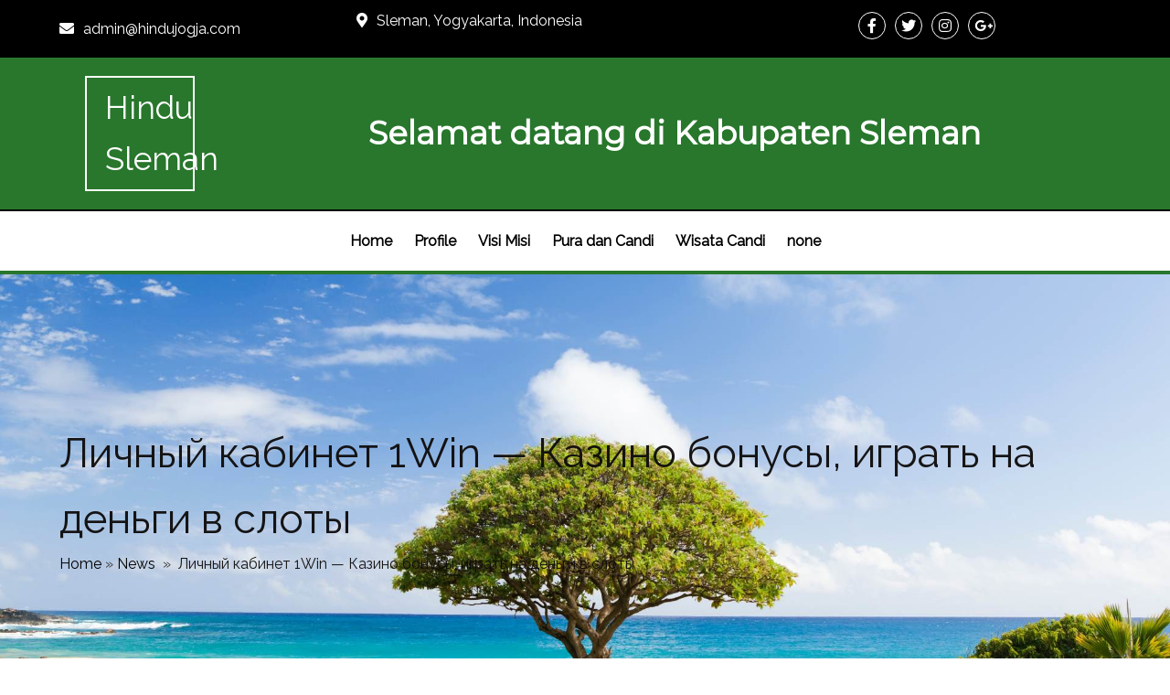

--- FILE ---
content_type: text/html; charset=UTF-8
request_url: https://sleman.hindujogja.com/2024/01/22/lichnyj-kabinet-1win-kazino-bonusy-igrat-na-dengi/
body_size: 24325
content:
	<!DOCTYPE html>
	<html lang="id">
	<head>
		<meta charset="UTF-8" />
		<meta name="viewport" content="width=device-width, initial-scale=1">
		<link rel="profile" href="https://gmpg.org/xfn/11">
		<title>Личный кабинет 1Win — Казино бонусы, играть на деньги в слоты &#8211; Hindu Sleman</title>
<meta name='robots' content='max-image-preview:large' />
<link rel="alternate" type="application/rss+xml" title="Hindu Sleman &raquo; Feed" href="https://sleman.hindujogja.com/feed/" />
<link rel="alternate" type="application/rss+xml" title="Hindu Sleman &raquo; Umpan Komentar" href="https://sleman.hindujogja.com/comments/feed/" />
<script>
var pagelayer_ajaxurl = "https://sleman.hindujogja.com/wp-admin/admin-ajax.php?";
var pagelayer_global_nonce = "07f3dbfd42";
var pagelayer_server_time = 1768715706;
var pagelayer_is_live = "";
var pagelayer_facebook_id = "";
var pagelayer_settings = {"post_types":["post","page"],"enable_giver":"1","max_width":1170,"tablet_breakpoint":780,"mobile_breakpoint":480,"sidebar":false,"body_font":false,"color":false};
var pagelayer_recaptch_lang = "";
var pagelayer_recaptch_version = "";
</script><link rel="alternate" type="application/rss+xml" title="Hindu Sleman &raquo; Личный кабинет 1Win — Казино бонусы, играть на деньги в слоты Umpan Komentar" href="https://sleman.hindujogja.com/2024/01/22/lichnyj-kabinet-1win-kazino-bonusy-igrat-na-dengi/feed/" />
<link rel="alternate" title="oEmbed (JSON)" type="application/json+oembed" href="https://sleman.hindujogja.com/wp-json/oembed/1.0/embed?url=https%3A%2F%2Fsleman.hindujogja.com%2F2024%2F01%2F22%2Flichnyj-kabinet-1win-kazino-bonusy-igrat-na-dengi%2F" />
<link rel="alternate" title="oEmbed (XML)" type="text/xml+oembed" href="https://sleman.hindujogja.com/wp-json/oembed/1.0/embed?url=https%3A%2F%2Fsleman.hindujogja.com%2F2024%2F01%2F22%2Flichnyj-kabinet-1win-kazino-bonusy-igrat-na-dengi%2F&#038;format=xml" />
<style id="popularfx-global-styles" type="text/css">
.site-header {background-color:#ffffff!important;}
.site-title a {color:#171717!important;}
.site-title a { font-size: 30 px; }
.site-description {color:#171717 !important;}
.site-description {font-size: 15px;}
.site-footer {background-color:#171717! important;}

</style><link rel="preload" href="https://fonts.googleapis.com/css?family=Raleway%3A400%7CMontserrat%3A400" as="fetch" crossorigin="anonymous"><link rel="dns-prefetch" href="https://fonts.gstatic.com">
<link rel="preconnect" href="https://fonts.gstatic.com" crossorigin="anonymous"><style id="pagelayer-wow-animation-style" type="text/css">.pagelayer-wow{visibility: hidden;}</style>
	<style id="pagelayer-global-styles" type="text/css">
:root{--pagelayer-color-primary:#007bff;--pagelayer-color-secondary:#6c757d;--pagelayer-color-text:#1d1d1d;--pagelayer-color-accent:#61ce70;--pagelayer-font-primary-font-family:Open Sans;--pagelayer-font-secondary-font-family:Roboto;--pagelayer-font-text-font-family:Montserrat;--pagelayer-font-accent-font-family:Poppins;}
.pagelayer-row-stretch-auto > .pagelayer-row-holder, .pagelayer-row-stretch-full > .pagelayer-row-holder.pagelayer-width-auto{ max-width: 1170px; margin-left: auto; margin-right: auto;}
@media (min-width: 781px){
			.pagelayer-hide-desktop{
				display:none !important;
			}
		}

		@media (max-width: 780px) and (min-width: 481px){
			.pagelayer-hide-tablet{
				display:none !important;
			}
			.pagelayer-wp-menu-holder[data-drop_breakpoint="tablet"] .pagelayer-wp_menu-ul{
				display:none;
			}
		}

		@media (max-width: 480px){
			.pagelayer-hide-mobile{
				display:none !important;
			}
			.pagelayer-wp-menu-holder[data-drop_breakpoint="mobile"] .pagelayer-wp_menu-ul{
				display:none;
			}
		}
body.pagelayer-body {font-family:Raleway;font-size:16px;line-height:1.6;color:#0f0c0cf5}
body.pagelayer-body .site-main{background-color:#ffffffff}
body.pagelayer-body p{font-family:Raleway;font-size:16px;line-height:1.6;color:#070606ff}
body.pagelayer-body a{text-decoration-line:none;color:#0c0d0dff}
body.pagelayer-body a:hover{color:#000000ff}
body.pagelayer-body h1{font-family:Montserrat;font-size:60px;color:#050506ff}
body.pagelayer-body h2{font-family:Montserrat;font-size:45px;color:#000000ff}
body.pagelayer-body h3{font-family:Montserrat;font-size:40px;color:#000000ff}
body.pagelayer-body h4{font-family:Montserrat;font-size:35px;color:#060709ff}
body.pagelayer-body h5{font-family:Montserrat;font-size:30px;color:#000000ff}
body.pagelayer-body h6{font-family:Montserrat;font-size:28px;color:#030404ff}
@media (max-width: 780px){
	[class^="pagelayer-offset-"],
	[class*=" pagelayer-offset-"] {
		margin-left: 0;
	}

	.pagelayer-row .pagelayer-col {
		margin-left: 0;
		width: 100%;
	}
	.pagelayer-row.pagelayer-gutters .pagelayer-col {
		margin-bottom: 16px;
	}
	.pagelayer-first-sm {
		order: -1;
	}
	.pagelayer-last-sm {
		order: 1;
	}
	
body.pagelayer-body {font-size:15px}
body.pagelayer-body > header{font-size:16px}
body.pagelayer-body p{font-size:15px}
body.pagelayer-body h1{font-size:45px}
body.pagelayer-body h2{font-size:30px}
body.pagelayer-body h3{font-size:25px}
body.pagelayer-body h4{font-size:22px}
body.pagelayer-body h5{font-size:20px}
body.pagelayer-body h6{font-size:18px}

}
@media (max-width: 480px){
body.pagelayer-body {font-size:15px}
body.pagelayer-body > header{font-size:16px}
body.pagelayer-body p{font-size:15px}
body.pagelayer-body h1{font-size:40px}
body.pagelayer-body h2{font-size:30px}
body.pagelayer-body h3{font-size:25px}
body.pagelayer-body h4{font-size:20px}
body.pagelayer-body h5{font-size:20px}
body.pagelayer-body h6{font-size:18px}
}

</style><style id='wp-img-auto-sizes-contain-inline-css'>
img:is([sizes=auto i],[sizes^="auto," i]){contain-intrinsic-size:3000px 1500px}
/*# sourceURL=wp-img-auto-sizes-contain-inline-css */
</style>
<link rel='stylesheet' id='pagelayer-frontend-css' href='https://sleman.hindujogja.com/wp-content/plugins/pagelayer/css/givecss.php?give=pagelayer-frontend.css%2Cnivo-lightbox.css%2Canimate.min.css%2Cowl.carousel.min.css%2Cowl.theme.default.min.css%2Cfont-awesome5.min.css&#038;ver=2.0.7' media='all' />
<style id='wp-emoji-styles-inline-css'>

	img.wp-smiley, img.emoji {
		display: inline !important;
		border: none !important;
		box-shadow: none !important;
		height: 1em !important;
		width: 1em !important;
		margin: 0 0.07em !important;
		vertical-align: -0.1em !important;
		background: none !important;
		padding: 0 !important;
	}
/*# sourceURL=wp-emoji-styles-inline-css */
</style>
<style id='wp-block-library-inline-css'>
:root{--wp-block-synced-color:#7a00df;--wp-block-synced-color--rgb:122,0,223;--wp-bound-block-color:var(--wp-block-synced-color);--wp-editor-canvas-background:#ddd;--wp-admin-theme-color:#007cba;--wp-admin-theme-color--rgb:0,124,186;--wp-admin-theme-color-darker-10:#006ba1;--wp-admin-theme-color-darker-10--rgb:0,107,160.5;--wp-admin-theme-color-darker-20:#005a87;--wp-admin-theme-color-darker-20--rgb:0,90,135;--wp-admin-border-width-focus:2px}@media (min-resolution:192dpi){:root{--wp-admin-border-width-focus:1.5px}}.wp-element-button{cursor:pointer}:root .has-very-light-gray-background-color{background-color:#eee}:root .has-very-dark-gray-background-color{background-color:#313131}:root .has-very-light-gray-color{color:#eee}:root .has-very-dark-gray-color{color:#313131}:root .has-vivid-green-cyan-to-vivid-cyan-blue-gradient-background{background:linear-gradient(135deg,#00d084,#0693e3)}:root .has-purple-crush-gradient-background{background:linear-gradient(135deg,#34e2e4,#4721fb 50%,#ab1dfe)}:root .has-hazy-dawn-gradient-background{background:linear-gradient(135deg,#faaca8,#dad0ec)}:root .has-subdued-olive-gradient-background{background:linear-gradient(135deg,#fafae1,#67a671)}:root .has-atomic-cream-gradient-background{background:linear-gradient(135deg,#fdd79a,#004a59)}:root .has-nightshade-gradient-background{background:linear-gradient(135deg,#330968,#31cdcf)}:root .has-midnight-gradient-background{background:linear-gradient(135deg,#020381,#2874fc)}:root{--wp--preset--font-size--normal:16px;--wp--preset--font-size--huge:42px}.has-regular-font-size{font-size:1em}.has-larger-font-size{font-size:2.625em}.has-normal-font-size{font-size:var(--wp--preset--font-size--normal)}.has-huge-font-size{font-size:var(--wp--preset--font-size--huge)}.has-text-align-center{text-align:center}.has-text-align-left{text-align:left}.has-text-align-right{text-align:right}.has-fit-text{white-space:nowrap!important}#end-resizable-editor-section{display:none}.aligncenter{clear:both}.items-justified-left{justify-content:flex-start}.items-justified-center{justify-content:center}.items-justified-right{justify-content:flex-end}.items-justified-space-between{justify-content:space-between}.screen-reader-text{border:0;clip-path:inset(50%);height:1px;margin:-1px;overflow:hidden;padding:0;position:absolute;width:1px;word-wrap:normal!important}.screen-reader-text:focus{background-color:#ddd;clip-path:none;color:#444;display:block;font-size:1em;height:auto;left:5px;line-height:normal;padding:15px 23px 14px;text-decoration:none;top:5px;width:auto;z-index:100000}html :where(.has-border-color){border-style:solid}html :where([style*=border-top-color]){border-top-style:solid}html :where([style*=border-right-color]){border-right-style:solid}html :where([style*=border-bottom-color]){border-bottom-style:solid}html :where([style*=border-left-color]){border-left-style:solid}html :where([style*=border-width]){border-style:solid}html :where([style*=border-top-width]){border-top-style:solid}html :where([style*=border-right-width]){border-right-style:solid}html :where([style*=border-bottom-width]){border-bottom-style:solid}html :where([style*=border-left-width]){border-left-style:solid}html :where(img[class*=wp-image-]){height:auto;max-width:100%}:where(figure){margin:0 0 1em}html :where(.is-position-sticky){--wp-admin--admin-bar--position-offset:var(--wp-admin--admin-bar--height,0px)}@media screen and (max-width:600px){html :where(.is-position-sticky){--wp-admin--admin-bar--position-offset:0px}}
/*# sourceURL=/wp-includes/css/dist/block-library/common.min.css */
</style>
<style id='classic-theme-styles-inline-css'>
/*! This file is auto-generated */
.wp-block-button__link{color:#fff;background-color:#32373c;border-radius:9999px;box-shadow:none;text-decoration:none;padding:calc(.667em + 2px) calc(1.333em + 2px);font-size:1.125em}.wp-block-file__button{background:#32373c;color:#fff;text-decoration:none}
/*# sourceURL=/wp-includes/css/classic-themes.min.css */
</style>
<link rel='stylesheet' id='popularfx-style-css' href='https://sleman.hindujogja.com/wp-content/uploads/popularfx-templates/epm/style.css?ver=1.2.7' media='all' />
<style id='popularfx-style-inline-css'>

aside {
width: 20%;
float: right;
}

main, .pagelayer-content{
width: 79% !important;
display: inline-block;
float: left;
}

/*# sourceURL=popularfx-style-inline-css */
</style>
<link rel='stylesheet' id='popularfx-sidebar-css' href='https://sleman.hindujogja.com/wp-content/themes/popularfx/sidebar.css?ver=1.2.7' media='all' />
<link rel='stylesheet' id='pagelayer-google-font-header-css' href='https://fonts.googleapis.com/css?family=Raleway%3A400%7CMontserrat%3A400&#038;ver=2.0.7' media='all' />
<script src="https://sleman.hindujogja.com/wp-includes/js/jquery/jquery.min.js?ver=3.7.1" id="jquery-core-js"></script>
<script src="https://sleman.hindujogja.com/wp-includes/js/jquery/jquery-migrate.min.js?ver=3.4.1" id="jquery-migrate-js"></script>
<script src="https://sleman.hindujogja.com/wp-content/plugins/pagelayer/js/givejs.php?give=pagelayer-frontend.js%2Cnivo-lightbox.min.js%2Cwow.min.js%2Cjquery-numerator.js%2CsimpleParallax.min.js%2Cowl.carousel.min.js&amp;ver=2.0.7" id="pagelayer-frontend-js"></script>
<link rel="https://api.w.org/" href="https://sleman.hindujogja.com/wp-json/" /><link rel="alternate" title="JSON" type="application/json" href="https://sleman.hindujogja.com/wp-json/wp/v2/posts/4085" /><link rel="EditURI" type="application/rsd+xml" title="RSD" href="https://sleman.hindujogja.com/xmlrpc.php?rsd" />
<meta name="generator" content="WordPress 6.9" />
<link rel="canonical" href="https://sleman.hindujogja.com/2024/01/22/lichnyj-kabinet-1win-kazino-bonusy-igrat-na-dengi/" />
<link rel='shortlink' href='https://sleman.hindujogja.com/?p=4085' />
<link rel="pingback" href="https://sleman.hindujogja.com/xmlrpc.php"><style>.recentcomments a{display:inline !important;padding:0 !important;margin:0 !important;}</style><link rel="icon" href="https://sleman.hindujogja.com/wp-content/uploads/2021/07/cropped-candi-prambanan-32x32.jpg" sizes="32x32" />
<link rel="icon" href="https://sleman.hindujogja.com/wp-content/uploads/2021/07/cropped-candi-prambanan-192x192.jpg" sizes="192x192" />
<link rel="apple-touch-icon" href="https://sleman.hindujogja.com/wp-content/uploads/2021/07/cropped-candi-prambanan-180x180.jpg" />
<meta name="msapplication-TileImage" content="https://sleman.hindujogja.com/wp-content/uploads/2021/07/cropped-candi-prambanan-270x270.jpg" />
	</head>

	<body class="wp-singular post-template-default single single-post postid-4085 single-format-standard wp-custom-logo wp-theme-popularfx popularfx-body pagelayer-body">
		
	<header class="pagelayer-header"><div pagelayer-id="qpm7756" class="p-qpm7756 pagelayer-post_props">
</div>
<div pagelayer-id="7n76653" class="p-7n76653 pagelayer-row pagelayer-row-stretch-auto pagelayer-height-default pagelayer-hide-tablet pagelayer-hide-mobile">
<style pagelayer-style-id="7n76653">.p-7n76653 .pagelayer-col-holder{padding: 10px}
.p-7n76653>.pagelayer-row-holder .pagelayer-col{align-content: default}
.p-7n76653 > .pagelayer-background-overlay{-webkit-transition: all 400ms !important; transition: all 400ms !important}
.p-7n76653 .pagelayer-svg-top .pagelayer-shape-fill{fill:#fff}
.p-7n76653 .pagelayer-row-svg .pagelayer-svg-top{width:100%;height:100px}
.p-7n76653 .pagelayer-svg-bottom .pagelayer-shape-fill{fill:#fff}
.p-7n76653 .pagelayer-row-svg .pagelayer-svg-bottom{width:100%;height:100px}
.p-7n76653{background: #000000}
</style>
			
			
			
			
			<div class="pagelayer-row-holder pagelayer-row pagelayer-auto pagelayer-width-auto">
<div pagelayer-id="bpv6735" class="p-bpv6735 pagelayer-col pagelayer-col-3">
<style pagelayer-style-id="bpv6735">.p-bpv6735{align-content: center !important}
.p-bpv6735 .pagelayer-col-holder > div:not(:last-child){margin-bottom: 15px}
.p-bpv6735 > .pagelayer-background-overlay{-webkit-transition: all 400ms !important; transition: all 400ms !important}
</style>
				
				
				
				<div class="pagelayer-col-holder">
<div pagelayer-id="3x9944" class="p-3x9944 pagelayer-email">
<style pagelayer-style-id="3x9944">.p-3x9944 .pagelayer-email *, .p-3x9944 .pagelayer-email{color:#ffffff;font-family: ; font-size: px !important; font-style:  !important; font-weight:  !important; font-variant:  !important; text-decoration-line:  !important; text-decoration-style: Solid !important; line-height: em !important; text-transform:  !important; letter-spacing: px !important; word-spacing: px !important}
body:not(.rtl) .p-3x9944 .pagelayer-email-icon{margin-right: 10px}
body.rtl .p-3x9944 .pagelayer-email-icon{margin-left:10px}
.p-3x9944 .pagelayer-email-icon i{color:#ffffff}
</style><div class="pagelayer-email-holder">
			<span class="pagelayer-email-icon"><i class="fas fa-envelope"></i></span>
			<span class="pagelayer-email">admin@hindujogja.com</span>
				</div>
			
			</div>
</div></div>
<div pagelayer-id="ybh9744" class="p-ybh9744 pagelayer-col pagelayer-col-4">
<style pagelayer-style-id="ybh9744">.p-ybh9744 .pagelayer-col-holder > div:not(:last-child){margin-bottom: 15px}
.p-ybh9744 > .pagelayer-background-overlay{-webkit-transition: all 400ms !important; transition: all 400ms !important}
</style>
				
				
				
				<div class="pagelayer-col-holder">
<div pagelayer-id="rkq7261" class="p-rkq7261 pagelayer-address">
<style pagelayer-style-id="rkq7261">.p-rkq7261 .pagelayer-address *, .p-rkq7261 .pagelayer-address{color:#ffffff;font-family: ; font-size: px !important; font-style:  !important; font-weight:  !important; font-variant:  !important; text-decoration-line:  !important; text-decoration-style: Solid !important; line-height: em !important; text-transform:  !important; letter-spacing: px !important; word-spacing: px !important}
body:not(.rtl) .p-rkq7261 .pagelayer-address-icon{margin-right: 10px}
body.rtl .p-rkq7261 .pagelayer-address-icon{margin-left:10px}
.p-rkq7261 .pagelayer-address-icon i{color:#ffffff}
</style><div class="pagelayer-address-holder">
			<span class="pagelayer-address-icon"><i class="fas fa-map-marker-alt"></i></span>
			<span class="pagelayer-address">Sleman, Yogyakarta, Indonesia</span>
		</div></div>
</div></div>
<div pagelayer-id="cwn7027" class="p-cwn7027 pagelayer-col pagelayer-col-4">
<style pagelayer-style-id="cwn7027">.p-cwn7027 .pagelayer-col-holder > div:not(:last-child){margin-bottom: 15px}
.p-cwn7027 > .pagelayer-background-overlay{-webkit-transition: all 400ms !important; transition: all 400ms !important}
</style>
				
				
				
				<div class="pagelayer-col-holder">
<div pagelayer-id="1fe9146" class="p-1fe9146 pagelayer-social_grp pagelayer-social-shape-circle">
<style pagelayer-style-id="1fe9146">.p-1fe9146 i{height:1em; width:1em; position: absolute; top: 50%; left: 50%; transform: translate(-50% , -50%)}
.p-1fe9146 .pagelayer-icon-holder{position: relative; min-height: 1em; min-width: 1em;padding: calc(0.5em + 6px);font-size: 16px;background-color: #000000 !important;border-style: solid;border-color: #ffffff;border-top-width: 1px; border-right-width: 1px; border-bottom-width: 1px; border-left-width: 1px;-webkit-transition: all 600ms; transition: all 600ms}
.p-1fe9146{text-align: center}
.p-1fe9146 > div{display: inline-block}
.p-1fe9146 .pagelayer-social{padding: 3px}
.p-1fe9146 .pagelayer-social-fa{font-size: 16px;color: #ffffff !important;-webkit-transition: all 600ms; transition: all 600ms}
.p-1fe9146 .pagelayer-icon-holder:hover .pagelayer-social-fa{color: #000000 !important}
.p-1fe9146 .pagelayer-icon-holder:hover{background-color: #ffffff !important}
</style>
<div pagelayer-id="4ng7555" class="p-4ng7555 pagelayer-social">
<div class="pagelayer-icon-holder pagelayer-facebook-f" data-icon="fab fa-facebook-f">
					<a class="pagelayer-ele-link" href="https://facebook.com/sitepad">
						<i class="pagelayer-social-fa fab fa-facebook-f"></i>
					</a>
				</div></div>
<div pagelayer-id="6dd5711" class="p-6dd5711 pagelayer-social">
<div class="pagelayer-icon-holder pagelayer-twitter" data-icon="fab fa-twitter">
					<a class="pagelayer-ele-link" href="https://twitter.com/sitepad">
						<i class="pagelayer-social-fa fab fa-twitter"></i>
					</a>
				</div></div>
<div pagelayer-id="cjq7554" class="p-cjq7554 pagelayer-social">
<div class="pagelayer-icon-holder pagelayer-instagram" data-icon="fab fa-instagram">
					<a class="pagelayer-ele-link" href="https://www.instagram.com/sitepad">
						<i class="pagelayer-social-fa fab fa-instagram"></i>
					</a>
				</div></div>
<div pagelayer-id="gs45595" class="p-gs45595 pagelayer-social">
<div class="pagelayer-icon-holder pagelayer-google-plus-g" data-icon="fab fa-google-plus-g">
					<a class="pagelayer-ele-link" href="https://plus.google.com/google.com/sitepad">
						<i class="pagelayer-social-fa fab fa-google-plus-g"></i>
					</a>
				</div></div>
</div>
</div></div>
</div></div>
<div pagelayer-id="1ba5600" class="p-1ba5600 pagelayer-row pagelayer-row-stretch-auto pagelayer-height-default">
<style pagelayer-style-id="1ba5600">.p-1ba5600 .pagelayer-col-holder{padding: 10px}
.p-1ba5600>.pagelayer-row-holder .pagelayer-col{align-content: default}
.p-1ba5600 > .pagelayer-background-overlay{-webkit-transition: all 400ms !important; transition: all 400ms !important}
.p-1ba5600 .pagelayer-svg-top .pagelayer-shape-fill{fill:#fff}
.p-1ba5600 .pagelayer-row-svg .pagelayer-svg-top{width:100%;height:100px}
.p-1ba5600 .pagelayer-svg-bottom .pagelayer-shape-fill{fill:#fff}
.p-1ba5600 .pagelayer-row-svg .pagelayer-svg-bottom{width:100%;height:100px}
.p-1ba5600{background: #28772c;padding-top: 10px; padding-right: 0px; padding-bottom: 10px; padding-left: 0px;border-style: solid;border-top-width: 0px; border-right-width: 0px; border-bottom-width: 2px; border-left-width: 0px;border-color: #000000}
</style>
			
			
			
			
			<div class="pagelayer-row-holder pagelayer-row pagelayer-auto pagelayer-width-auto">
<div pagelayer-id="o3q3946" class="p-o3q3946 pagelayer-col pagelayer-col-2">
<style pagelayer-style-id="o3q3946">.p-o3q3946{align-content: center !important}
.p-o3q3946 .pagelayer-col-holder > div:not(:last-child){margin-bottom: 15px}
.p-o3q3946 > .pagelayer-background-overlay{-webkit-transition: all 400ms !important; transition: all 400ms !important}
</style>
				
				
				
				<div class="pagelayer-col-holder">
<div pagelayer-id="hri5712" class="p-hri5712 pagelayer-wp_title">
<style pagelayer-style-id="hri5712">.p-hri5712 .pagelayer-wp-title-heading{font-family: ; font-size: 35px !important; font-style:  !important; font-weight:  !important; font-variant:  !important; text-decoration-line:  !important; text-decoration-style: Solid !important; line-height: em !important; text-transform:  !important; letter-spacing: px !important; word-spacing: px !important;color:#ffffff;text-align:center}
.p-hri5712{border-style: solid;border-top-width: 2px; border-right-width: 2px; border-bottom-width: 2px; border-left-width: 2px;border-color: #ffffff}
.p-hri5712 {margin: 0 auto; width:120px;}
</style><div class="pagelayer-wp-title-content">
			<div class="pagelayer-wp-title-section">
				<a href="https://sleman.hindujogja.com" class="pagelayer-wp-title-link pagelayer-ele-link">
					
					<div class="pagelayer-wp-title-holder">
						<div class="pagelayer-wp-title-heading">Hindu Sleman</div>
						
					</div>
				</a>
			</div>			
		<div></div></div></div>
</div></div>
<div pagelayer-id="gc42343" class="p-gc42343 pagelayer-col pagelayer-col-10">
<style pagelayer-style-id="gc42343">.p-gc42343{align-content: center !important}
.p-gc42343 .pagelayer-col-holder > div:not(:last-child){margin-bottom: 15px}
.p-gc42343 > .pagelayer-background-overlay{-webkit-transition: all 400ms !important; transition: all 400ms !important}
</style>
				
				
				
				<div class="pagelayer-col-holder">
<div pagelayer-id="mhh2798" class="p-mhh2798 pagelayer-heading" align="center">
<style pagelayer-style-id="mhh2798">.p-mhh2798{text-align: center}
.p-mhh2798 .pagelayer-heading-holder *{color:#ffffff}
.p-mhh2798 .pagelayer-heading-holder{color:#ffffff}
</style><div class="pagelayer-heading-holder"><h4>Selamat datang di Kabupaten Sleman</h4></div>
		
			</div>
</div></div>
</div></div>
<div pagelayer-id="pir7960" class="p-pir7960 pagelayer-row pagelayer-row-stretch-auto pagelayer-height-default">
<style pagelayer-style-id="pir7960">.p-pir7960 .pagelayer-col-holder{padding: 10px}
.p-pir7960>.pagelayer-row-holder .pagelayer-col{align-content: default}
.p-pir7960 > .pagelayer-background-overlay{-webkit-transition: all 400ms !important; transition: all 400ms !important}
.p-pir7960 .pagelayer-svg-top .pagelayer-shape-fill{fill:#fff}
.p-pir7960 .pagelayer-row-svg .pagelayer-svg-top{width:100%;height:100px}
.p-pir7960 .pagelayer-svg-bottom .pagelayer-shape-fill{fill:#fff}
.p-pir7960 .pagelayer-row-svg .pagelayer-svg-bottom{width:100%;height:100px}
.p-pir7960{background: #ffffff;border-style: solid;border-top-width: 0px; border-right-width: 0px; border-bottom-width: 4px; border-left-width: 0px;border-color: #28772c}
</style>
			
			
			
			
			<div class="pagelayer-row-holder pagelayer-row pagelayer-auto pagelayer-width-auto">
<div pagelayer-id="giq482" class="p-giq482 pagelayer-col">
<style pagelayer-style-id="giq482">.p-giq482 .pagelayer-col-holder > div:not(:last-child){margin-bottom: 15px}
.p-giq482 > .pagelayer-background-overlay{-webkit-transition: all 400ms !important; transition: all 400ms !important}
</style>
				
				
				
				<div class="pagelayer-col-holder">
<div pagelayer-id="31w1208" class="p-31w1208 pagelayer-wp_menu">
<style pagelayer-style-id="31w1208">.p-31w1208 ul{text-align:center}
.p-31w1208 .pagelayer-wp-menu-container li{list-style: none}
.p-31w1208 .pagelayer-wp_menu-ul>li a:first-child{color: #000000}
.p-31w1208 .pagelayer-wp_menu-ul>li>a:hover{color: #000000}
.p-31w1208 .pagelayer-wp_menu-ul>li.active-sub-menu>a:hover{color: #000000}
.p-31w1208 .pagelayer-menu-hover-background .pagelayer-wp_menu-ul>li:hover{background-color:  }
.p-31w1208 .pagelayer-wp_menu-ul>li>a:hover:before{background-color:  ;border-color:}
.p-31w1208 .pagelayer-wp_menu-ul>li>a:hover:after{background-color:  ;border-color:}
.p-31w1208 .pagelayer-wp_menu-ul>li.active-sub-menu{background-color:  }
.p-31w1208 .pagelayer-wp_menu-ul>li.current-menu-item>a{color: #000000}
.p-31w1208 .pagelayer-wp_menu-ul>li.current-menu-item{background-color:  }
.p-31w1208 .pagelayer-wp-menu-container ul li a{font-family:  !important; font-size: px !important; font-style:  !important; font-weight:  !important; font-variant:  !important; text-decoration-line:  !important; text-decoration-style: Solid !important; line-height: em !important; text-transform:  !important; letter-spacing: px !important; word-spacing: px !important}
.p-31w1208 .pagelayer-heading-holder{font-family:  !important; font-size: px !important; font-style:  !important; font-weight:  !important; font-variant:  !important; text-decoration-line:  !important; text-decoration-style: Solid !important; line-height: em !important; text-transform:  !important; letter-spacing: px !important; word-spacing: px !important}
.p-31w1208 .pagelayer-wp_menu-ul>li a{padding-left: 10px;padding-right: 10px}
.p-31w1208 .pagelayer-wp_menu-ul>li>a{padding-top: 10px;padding-bottom	: 10px}
.p-31w1208 li > ul a{justify-content:left}
.p-31w1208 .pagelayer-menu-type-horizontal .sub-menu{left:0px}
.p-31w1208 .pagelayer-menu-type-horizontal .sub-menu .sub-menu{left:unset;left:100% !important;top:0px}
.p-31w1208 .pagelayer-wp-menu-container ul.sub-menu>li a{color: #ffffff}
.p-31w1208 .pagelayer-wp-menu-container ul.sub-menu{background-color: #3e8ef7}
.p-31w1208 .pagelayer-wp-menu-container ul.sub-menu li a{padding-left: 10px;padding-right: 10px;padding-top: 10px;padding-bottom	: 10px}
.p-31w1208 .pagelayer-wp-menu-container .sub-menu a{margin-left: 10px}
.p-31w1208 .pagelayer-wp-menu-container .sub-menu .sub-menu a{margin-left: calc(2 * 10px)}
.p-31w1208 .pagelayer-primary-menu-bar{text-align:center}
.p-31w1208 .pagelayer-primary-menu-bar i{color:#fcfdfd;background-color:#28772c;font-size:30px}
.p-31w1208 .pagelayer-menu-type-dropdown{width:30%;background-color:#ffffff}
.p-31w1208 .pagelayer-menu-type-dropdown .pagelayer-wp_menu-ul{width:100%;top: 8%; transform: translateY(-8%)}
.p-31w1208 .pagelayer-wp_menu-close i{font-size:25px;padding:8px;color:rgba(255,255,255,0.41);background-color:rgba(0,0,0,0.21);-webkit-transition: all 600ms !important; transition: all 600ms !important}
.p-31w1208 .pagelayer-wp_menu-close i:hover{color:#ffffff;background-color:#000000}
@media (max-width: 780px) and (min-width: 481px){.p-31w1208 .pagelayer-wp_menu-ul>li a{padding-left: 5px;padding-right: 5px}
.p-31w1208 .pagelayer-wp_menu-ul>li>a{padding-top: 10px;padding-bottom	: 10px}
.p-31w1208 .pagelayer-primary-menu-bar{text-align:right}
.p-31w1208 .pagelayer-menu-type-dropdown .pagelayer-wp_menu-ul > li > a{justify-content: center}
.p-31w1208 .pagelayer-menu-type-dropdown{width:50%}
}
@media (max-width: 480px){.p-31w1208 .pagelayer-wp_menu-ul>li a{padding-left: 5px;padding-right: 5px}
.p-31w1208 .pagelayer-wp_menu-ul>li>a{padding-top: 10px;padding-bottom	: 10px}
.p-31w1208 .pagelayer-primary-menu-bar{text-align:right}
.p-31w1208 .pagelayer-menu-type-dropdown .pagelayer-wp_menu-ul > li > a{justify-content: center}
.p-31w1208 .pagelayer-menu-type-dropdown{width:70%}
}
</style><div class="pagelayer-wp-menu-holder" data-layout="horizontal" data-submenu_ind="caret-down" data-drop_breakpoint="tablet">
			<div class="pagelayer-primary-menu-bar"><i class="fas fa-bars"></i></div>
			<div class="pagelayer-wp-menu-container pagelayer-menu-type-horizontal pagelayer-menu-hover- slide pagelayer-wp_menu-right" data-align="center">
				<div class="pagelayer-wp_menu-close"><i class="fas fa-times"></i></div>
				<div class="menu-epm-header-menu-container"><ul id="2" class="pagelayer-wp_menu-ul"><li id="menu-item-41" class="menu-item menu-item-type-post_type menu-item-object-page menu-item-home menu-item-41"><a href="https://sleman.hindujogja.com/">Home</a></li>
<li id="menu-item-42" class="menu-item menu-item-type-post_type menu-item-object-page menu-item-42"><a href="https://sleman.hindujogja.com/about/">Profile</a></li>
<li id="menu-item-43" class="menu-item menu-item-type-post_type menu-item-object-page menu-item-43"><a href="https://sleman.hindujogja.com/our-mission/">Visi Misi</a></li>
<li id="menu-item-44" class="menu-item menu-item-type-post_type menu-item-object-page current_page_parent menu-item-44"><a href="https://sleman.hindujogja.com/blog/">Pura dan Candi</a></li>
<li id="menu-item-45" class="menu-item menu-item-type-post_type menu-item-object-page menu-item-45"><a href="https://sleman.hindujogja.com/contact/">Wisata Candi</a></li>
<li id="menu-item-4512" class="menu-item menu-item-type-post_type menu-item-object-page menu-item-4512"><a href="https://sleman.hindujogja.com/test_test/">none</a></li>
</ul></div>
			</div>
		</div></div>
</div></div>
</div></div>
<div pagelayer-id="bnq5642" class="p-bnq5642 pagelayer-row pagelayer-row-stretch-auto pagelayer-height-custom">
<style pagelayer-style-id="bnq5642">.p-bnq5642 .pagelayer-col-holder{padding: 10px}
.p-bnq5642 > .pagelayer-background-overlay{-webkit-transition: all 400ms !important; transition: all 400ms !important}
.p-bnq5642 .pagelayer-svg-top .pagelayer-shape-fill{fill:#227bc3}
.p-bnq5642 .pagelayer-row-svg .pagelayer-svg-top{width:100%;height:100px}
.p-bnq5642 .pagelayer-svg-bottom .pagelayer-shape-fill{fill:#e44993}
.p-bnq5642 .pagelayer-row-svg .pagelayer-svg-bottom{width:100%;height:100px}
.p-bnq5642{background-image: url("https://sleman.hindujogja.com/wp-content/uploads/2021/07/home3.jpg");background-position-x: center;background-position-y: center;background-size: cover;padding-top: 150px; padding-right: 0px; padding-bottom: 150px; padding-left: 0px}
@media (max-width: 780px) and (min-width: 481px){.p-bnq5642{padding-top: 100px; padding-right: 0px; padding-bottom: 50px; padding-left: 0px}
}
@media (max-width: 480px){.p-bnq5642{margin-top: 0px; margin-right: 0px; margin-bottom: 0px; margin-left: 0px;padding-top: 100px; padding-right: 0px; padding-bottom: 20px; padding-left: 0px}
}
</style>
			
			
			
			
			<div class="pagelayer-row-holder pagelayer-row pagelayer-auto pagelayer-width-auto">
<div pagelayer-id="aly3895" class="p-aly3895 pagelayer-col">
<style pagelayer-style-id="aly3895">.p-aly3895 > .pagelayer-background-overlay{-webkit-transition: all 400ms !important; transition: all 400ms !important}
</style>
				
				
				
				<div class="pagelayer-col-holder">
<div pagelayer-id="9xv2443" class="p-9xv2443 pagelayer-post_title">
<style pagelayer-style-id="9xv2443">.p-9xv2443 .pagelayer-post-title{font-family: ; font-size: 45px !important; font-style:  !important; font-weight:  !important; font-variant:  !important; text-decoration-line:  !important; text-decoration-style: Solid !important; line-height: em !important; text-transform:  !important; letter-spacing: px !important; word-spacing: px !important}
@media (max-width: 480px){.p-9xv2443 .pagelayer-post-title{font-family: ; font-size: 35px !important; font-style:  !important; font-weight:  !important; font-variant:  !important; text-decoration-line:  !important; text-decoration-style: Solid !important; line-height: em !important; text-transform:  !important; letter-spacing: px !important; word-spacing: px !important}
}
</style><div class="pagelayer-post-title">
			
				Личный кабинет 1Win — Казино бонусы, играть на деньги в слоты
			
		</div></div>
<div pagelayer-id="nq18643" class="p-nq18643 pagelayer-breadcrumb">
<style pagelayer-style-id="nq18643">.p-nq18643 .pagelayer-breadcrumb-section a{color:#000000}
.p-nq18643{text-align:left}
.p-nq18643 .pagelayer-breadcrumb-sep{color:#333333}
</style>
			<span class="pagelayer-breadcrumb-section"><a href="https://sleman.hindujogja.com" rel="nofollow">Home</a><b class="pagelayer-breadcrumb-sep">&nbsp;&#187;&nbsp;</b><a href="https://sleman.hindujogja.com/category/news/">News</a> <b class="pagelayer-breadcrumb-sep">&nbsp;&#187;&nbsp;</b> <span>Личный кабинет 1Win — Казино бонусы, играть на деньги в слоты</span></span></div>
</div></div>
</div></div>

	</header><div class="pagelayer-content"><div pagelayer-id="1kl4924" class="p-1kl4924 pagelayer-row pagelayer-row-stretch-auto pagelayer-height-default">
<style pagelayer-style-id="1kl4924">.p-1kl4924 .pagelayer-col-holder{padding: 10px}
.p-1kl4924 > .pagelayer-background-overlay{-webkit-transition: all 400ms !important; transition: all 400ms !important}
.p-1kl4924 .pagelayer-svg-top .pagelayer-shape-fill{fill:#227bc3}
.p-1kl4924 .pagelayer-row-svg .pagelayer-svg-top{width:100%;height:100px}
.p-1kl4924 .pagelayer-svg-bottom .pagelayer-shape-fill{fill:#e44993}
.p-1kl4924 .pagelayer-row-svg .pagelayer-svg-bottom{width:100%;height:100px}
</style>
			
			
			
			
			<div class="pagelayer-row-holder pagelayer-row pagelayer-auto pagelayer-width-auto">
<div pagelayer-id="3qr7385" class="p-3qr7385 pagelayer-col">
<style pagelayer-style-id="3qr7385">.p-3qr7385 > .pagelayer-background-overlay{-webkit-transition: all 400ms !important; transition: all 400ms !important}
</style>
				
				
				
				<div class="pagelayer-col-holder">
<div pagelayer-id="vo36254" class="p-vo36254 pagelayer-post_title">
<style pagelayer-style-id="vo36254">.p-vo36254 .pagelayer-post-title{font-family: ; font-size: 35px !important; font-style:  !important; font-weight: 700 !important; font-variant:  !important; text-decoration-line:  !important; text-decoration-style: solid !important; line-height: em !important; text-transform:  !important; letter-spacing: px !important; word-spacing: px !important}
.p-vo36254{text-align: center;padding-top: 40px; padding-right: 0px; padding-bottom: 0px; padding-left: 0px}
</style><div class="pagelayer-post-title">
			
				Личный кабинет 1Win — Казино бонусы, играть на деньги в слоты
			
		</div></div>
</div></div>
</div></div>
<div pagelayer-id="gjg3653" class="p-gjg3653 pagelayer-row pagelayer-row-stretch-auto pagelayer-height-default">
<style pagelayer-style-id="gjg3653">.p-gjg3653 .pagelayer-col-holder{padding: 10px}
.p-gjg3653>.pagelayer-row-holder{max-width: 70%; margin-left: auto; margin-right: auto}
.p-gjg3653 > .pagelayer-background-overlay{-webkit-transition: all 400ms !important; transition: all 400ms !important}
.p-gjg3653 .pagelayer-svg-top .pagelayer-shape-fill{fill:#227bc3}
.p-gjg3653 .pagelayer-row-svg .pagelayer-svg-top{width:100%;height:100px}
.p-gjg3653 .pagelayer-svg-bottom .pagelayer-shape-fill{fill:#e44993}
.p-gjg3653 .pagelayer-row-svg .pagelayer-svg-bottom{width:100%;height:100px}
@media (max-width: 780px) and (min-width: 481px){.p-gjg3653>.pagelayer-row-holder{max-width: 85%; margin-left: auto; margin-right: auto}
}
@media (max-width: 480px){.p-gjg3653>.pagelayer-row-holder{max-width: 100%; margin-left: auto; margin-right: auto}
}
</style>
			
			
			
			
			<div class="pagelayer-row-holder pagelayer-row pagelayer-auto pagelayer-width-fixed">
<div pagelayer-id="apo3628" class="p-apo3628 pagelayer-col pagelayer-col-12">
<style pagelayer-style-id="apo3628">.p-apo3628 > .pagelayer-background-overlay{-webkit-transition: all 400ms !important; transition: all 400ms !important}
</style>
				
				
				
				<div class="pagelayer-col-holder">
<div pagelayer-id="t2d8734" class="p-t2d8734 pagelayer-post_info">
<style pagelayer-style-id="t2d8734">.p-t2d8734 .pagelayer-post-info-vertical .pagelayer-post-info-list-container{margin-right:15px}
.p-t2d8734 .pagelayer-post-info-horizontal .pagelayer-post-info-list-container{margin-bottom:15px}
.p-t2d8734 .pagelayer-post-info-container{text-align:center}
.p-t2d8734 .pagelayer-post-info-icon span{color:#000000}
.p-t2d8734 .pagelayer-post-info-label{color:#000000}
.p-t2d8734 .pagelayer-post-info-label a{color:#000000}
.p-t2d8734{padding-top: 0px; padding-right: 0px; padding-bottom: 10px; padding-left: 0px}
</style><div class="pagelayer-post-info-container pagelayer-post-info-vertical">
<div pagelayer-id="o7i9147" class="p-o7i9147 pagelayer-post_info_list">
<div class="pagelayer-post-info-list-container">
			<a href="https://sleman.hindujogja.com/author/sleman/" class="pagelayer-post-info-list-link">
				<span class="pagelayer-post-info-icon">
					<span class="fas fa-user-circle"></span>
					</span>
				
				
				<span class="pagelayer-post-info-label">sleman</span>
			</a>
		</div></div>
<div pagelayer-id="61g5614" class="p-61g5614 pagelayer-post_info_list">
<div class="pagelayer-post-info-list-container">
			<a href="https://sleman.hindujogja.com/2024/01/22/" class="pagelayer-post-info-list-link">
				<span class="pagelayer-post-info-icon">
					<span class="fas fa-calendar-alt"></span>
					</span>
				
				
				<span class="pagelayer-post-info-label">Januari 22, 2024</span>
			</a>
		</div></div>
<div pagelayer-id="3455413" class="p-3455413 pagelayer-post_info_list">
<div class="pagelayer-post-info-list-container">
			<a href="javascript:void(0)" class="pagelayer-post-info-list-link">
				<span class="pagelayer-post-info-icon">
					<span class="fas fa-clock"></span>
					</span>
				
				
				<span class="pagelayer-post-info-label">11:50 am</span>
			</a>
		</div></div>
<div pagelayer-id="xpj9810" class="p-xpj9810 pagelayer-post_info_list">
</div>
</div></div>
<div pagelayer-id="zkk6779" class="p-zkk6779 pagelayer-post_excerpt">
<style pagelayer-style-id="zkk6779">.p-zkk6779{text-align: left}
.p-zkk6779 .pagelayer-post-excerpt{margin-top:0px; margin-right:0px; margin-bottom:10px; margin-left:0px}
</style></div>
<div pagelayer-id="kii9294" class="p-kii9294 pagelayer-featured_img">
<style pagelayer-style-id="kii9294">.p-kii9294{text-align: center}
.p-kii9294 img{filter: blur(0px) brightness(100%) contrast(100%) grayscale(0%) hue-rotate(0deg) opacity(100%) saturate(100%);-webkit-transition: all 400ms; transition: all 400ms}
.p-kii9294 .pagelayer-featured-caption{color: #0986c0}
</style>
			<div class="pagelayer-featured-img"></div>
		
		</div>
<div pagelayer-id="dq26758" class="p-dq26758 pagelayer-post_content">
<style pagelayer-style-id="dq26758">.p-dq26758 .pagelayer-post-excerpt{color:#000000}
.p-dq26758{margin-top: 10px; margin-right: 0px; margin-bottom: 20px; margin-left: 0px;font-size: NaNpx !important}
</style><div class="entry-content pagelayer-post-excerpt"><div id="toc" style="background: #f9f9f9;border: 1px solid #aaa;display: table;margin-bottom: 1em;padding: 1em;width: 350px;"><p class="toctitle" style="font-weight: 700;text-align: center;">Menu</p><ul class="toc_list"><li><a href="#toc-0">Актуальное зеркало 1Win на сегодняшний день</a></li><li><a href="#toc-1">Преимущества мобильной версии 1Win</a></li><li><a href="#toc-2">Как получить бездепозитный бонус от 1Win?</a></li><li><a href="#toc-3">Онлайн казино 1Win и его ключевые особенности</a></li><li><a href="#toc-4">Турниры и другие акции клуба 1Win</a></li><li><a href="#toc-5">Игры 1Win или опользе демо-игр</a></li><li><a href="#toc-6">Информация о казино 1Win</a></li><li><a href="#toc-7">Игровые автоматы 1Win без регистрации и СМС</a></li><li><a href="#toc-8">1Win: отзывы игроков</a></li><li><a href="#toc-10">Игра в игровые автоматы на реальные деньги в онлайн казино 1Win Casino</a></li></ul></div>
<p>Интуитивно понятный интерфейс в основном можно оставить для настройки и навигации по различным играм, в то время как игроки могут сосредоточиться на самих играх. Мы не только протестировали каждый аспект онлайн-казино, уделив особое внимание безопасности и надежности, но также изучили игровой процесс и способы вознаграждения игроков. Neteller предлагает огромный выбор из почти 2000 азартных игр и других платежей, гарантируя, что клиенты никогда не будут ограничены в выборе. Вот почему мы рекомендуем игрокам без колебаний загрузить на свой компьютер доверенную антивирусную программу и надежный брандмауэр, которые защитят информацию игрока. В этом разделе нашего обзора казино 1Win мы подробно расскажем о каждом из вышеперечисленных разделов. Вы можете прочитать больше об этих обзорах и о том, как справился сайт, в нашем разделе бесплатных обзоров и видео онлайн-казино caesars.</p>
<ul><li>Просто имейте в виду, что прошлое еще не совсем готово присоединиться к мобильному миру, особенно из-за отсутствия живого казино.</li><li>Если мы когда-либо получали какой-либо платеж от какого-либо казино, мы всегда позаботимся о том, чтобы наши обзоры были прозрачными и действительно максимально точными.</li><li>Как и вы, пришлось рискнуть, чтобы приехать и навестить, но это не значит, что мы остались ни с чем.</li><li>Кроме того, он играет решающую роль в обеспечении сертификации платежеспособности казино и обеспечении того, чтобы они могли выполнять свои обязательства.</li><li>Весьма вероятно, что вы будете перенаправлены на него, если обнаружите какую-либо проблему или проблему, и он проинформирует вас о последних лучших стратегиях онлайн-казино.</li></ul>
<p>На экране входа в систему игроков встречают подсказки для знака Зодиака, в которых они вводят свое имя и игры, в которые они хотели бы играть. Оно предлагает простой интерфейс, который позволяет посетителю играть в различные игры, ежедневно получать бесплатные игры. Чтобы каждый мог найти что-то для себя, 1Win Casino предлагает игрокам несколько различных тем. Когда дело доходит до внесения депозита, этот обзор казино 1Win показал, что существует огромное количество способов оплаты, соответствующих современным и традиционным предпочтениям. Это фантастический выбор, если вам комфортно работать с программным обеспечением.</p>
<h2 id="toc-0">Актуальное зеркало 1Win на сегодняшний день</h2>
<p>Группа по анализу казино 1Win Casino из Великобритании и Casino Rewards изучила все краеугольные камни, такие как игровые технологии и поддержка клиентов, и обнаружила солидное ядро ​​​​функций. Это обновленное программное обеспечение также предлагает самый большой бонус, а бездепозитный бонус — хорошее предложение, которое мы рекомендуем. Что касается бонуса на минимальный депозит, этот обзор показал, что казино Cannock отлично подходит для американских игроков, поскольку оно предлагает кэшбэк в размере 50 долларов в дополнение к 200-процентному бонусу на депозит. Игры 1Win Casino уникальны тем, что они адаптированы практически для любого типа игр. Процесс очень удобен и прост, и вы можете легко найти нужную игру и начать играть с минимальными усилиями — нет необходимости во всплывающих окнах или баннерах.</p>
<p>Это связано с тем, что, хотя внешний  вид сайта, безусловно, не такой сложный, как во многих других онлайн-казино, он предоставляет ряд возможностей для клиентов, как старых, так и новых. Казино Зодиак может похвастаться системой непрерывных бесплатных прогнозов гороскопа и ежедневной первой бесплатной статьей, которую вы можете доставить на свой почтовый ящик. Мы перечислили лучшие казино для депозитов для тех, кто хочет немного больше безопасности при своих онлайн-депозитах.</p>
<p>Чтобы играть в 1Win Casino, вам необходимо создать учетную запись и внести депозит, чтобы активировать бездепозитный бонус. Это вынуждает разработчика приложения создавать еще одно приложение в дополнение к планшету или мобильному телефону. И есть широкий спектр других игр, включая игры в видеопокер, игры в рулетку, скретч-карты и даже живое казино. Эта компания гарантирует, что все транзакции, совершенные в казино, безопасны.Наиболее важным признаком этого является обеспечение того, чтобы они были полностью зашифрованы SSL. Игроки должны это ценить, и если они это сделают, то они смогут насладиться сервисом. Депозиты и снятие средств Депозиты в диапазоне C$ могут быть сделаны с шагом 10, 20, 25, 50, 100, 200, 250 и 500 канадских долларов.Все это позволяет игроку играть постепенно, в соответствии с его лимитом.</p>
<h2 id="toc-1">Преимущества мобильной версии 1Win</h2>
<p>Сюда входят сотни потрясающих игровых автоматов, большой выбор игр в блэкджек и рулетку, а также некоторые классические игры в видеопокер. Для тех, кто любит первостепенную безопасность, сайт предлагает шифрование SSL (безопасный тип технологии) для всех транзакций. Казино использует множество популярных игровых автоматов, предоставленных ведущими разработчиками программного обеспечения. Существует также множество способов конвертировать валюту в предпочитаемая валюта сайта, что означает, что вы можете играть где угодно.</p>
<ul><li>Конечно, вам нужен надежный сайт с широким выбором игр, отличной графикой и качественным видео.</li><li>И игрокам не нужно сначала настраивать свою учетную запись, так как они могут присоединиться и зарегистрироваться всего за 60 секунд, чтобы начать выигрывать!</li><li>В 1Win Casino есть все инструменты, которые помогут вам расслабиться.</li><li>Бесплатные прогнозы гороскопа являются общей чертой многих ведущих онлайн-казино и являются отличным способом познакомиться с сайтом и помочь решить, какие игры принесут удовлетворение.</li></ul>
<p>Отличное обслуживание клиентов — 1Win Casino — одно из первых онлайн-казино, которое обеспечивает отличное обслуживание клиентов для всех типов панков. Такие опции включают в себя наличие новейшего технического программного обеспечения и программного обеспечения для обеспечения безопасности с эксклюзивными функциями, которых нет больше нигде. Так что, будь то для удовольствия, еще один способ заработать, или для развлечения и развлечения, 1Win Casino предлагает самый широкий выбор игровых автоматов. Вы можете вносить депозиты, играть и даже обналичивать деньги в различных валютах: от канадских долларов до британских фунтов стерлингов и евро.</p>
<h2 id="toc-2">Как получить бездепозитный бонус от 1Win?</h2>
<p>Клиенты также могут получить доступ к своей учетной записи в любое время, что очень важно, когда речь идет об игре в разные игры. Одна из вещей, которая отличает онлайн-казино 1Win Casino от других, заключается в том, что оно предлагает надежные банковские методы для обеспечения безопасности игроков и сохранности их денег. Игроки могут использовать этот промо-код, чтобы получить огромный бонус и начать играть. Время вывода средств варьируется, но большинство депозитов обычно выплачиваются в течение 48 часов после внесения депозита.</p>
<ul><li>Казино предлагает щедрые ежедневные бонусы в размере 50%, а также еженедельные и ежемесячные бонусы.</li><li>Огромное количество игр, доступных для игры, означает, что есть относительно высокие шансы найти слоты, видеопокер, настольные игры и призы джекпота, которые вы хотите.</li><li>Доступ к этим слотам можно получить мгновенно, что позволяет играть в азартные игры.</li></ul>
<p>Их еженедельные и ежемесячные бонусы имеют широкий спектр вывода средств, а это означает, что вы можете без проблем снять свои деньги. В Интернете есть много других значений этого имени, таких как «отдых», «прекрасное начало» и «данный удаче и удаче». Все игроки должны доверять казино 1Win из-за его солидной истории и отличных бонусов.</p>
<p>Онлайн-казино, которые имеют лицензию в Канаде и следуют рекомендациям, установленным Комиссией по азартным играм Канаваке, одобрены eCOGRA и являются отличным вариантом. Процесс представляет собой полный цикл, в котором вы тренируетесь, постоянно оцениваете, что можно улучшить, и постоянно совершенствуете то, что делаете. Мы добавили на сайт торговую площадку, которая позволяет игрокам продавать редкие предметы за средства, которые можно использовать для депозита. Благодаря широкому выбору способов оплаты и казино, где игроки могут погадать, 1Win Casino действительно может предложить все. 1Win создан Casino Rewards Group, пользующейся большим доверием и известным казино с 2002 года. Они могут сразу начать играть в некоторые игры для развлечения и для изучения игр и основ сайта.</p>
<h2 id="toc-3">Онлайн казино 1Win и его ключевые особенности</h2>
<p>Все они предлагают одинаковый уровень безопасности, и большинство из них имеют успешные прецеденты. Если вы новый клиент, мы обнаружили, что в 1Win Casino вам предлагаются бездепозитные бонусы. Это самый дешевый способ перевода остатка денег, и из-за этого они наиболее популярны.</p>
<p>В специальном клубе на 150 000 долларов игроки могут заработать до 150 000 долларов в виде бонусов и призов. Существует также хороший выбор классических игр от Bally, Aristocrat, Betsoft, Blueprint и IGT, причем регулярно добавляются новые машинные и классические слоты. Правда в том, что большинство людей не совсем знают, что делать и на что тратить деньги.</p>
<p>В наши дни, если казино или букмекерская контора не полностью безопасны, существует множество поставщиков сигналов доверия, таких как eCOGRA, UKGC и eGamings, которые могут подтвердить безопасность казино или букмекерской конторы. Огромное количество мер безопасности и шифрования защищает информацию, которая отправляется через Интернет, и 1Win Casino использует шифрование SSL256 и 128 для обработки всех транзакций. Этих функций должно быть более чем достаточно, чтобы помочь игрокам сделать осознанный выбор, когда дело доходит до  игр, в которые они играют, и которые они выбирают, чтобы помочь им получить максимальный игровой опыт. Скорее всего, они привлекут игроков турами и гороскопами, а также тем, что являются частью Iskandar Muda, одного из двух крупнейших игровых гигантов Малайзии. Теперь, когда мы обсудили преимущества варианта живого казино, мы должны поговорить о процессе, связанном с этим опытом.</p>
<ul><li>Это связано с тем, что существует довольно много контента и фоновых видео или изображений, чтобы флеш-плеер играл в игры.</li><li>Что касается игры, обзор 1Win Casino показал, что в лобби казино есть бездепозитные слоты, игры казино и видеопокер.</li><li>Бесплатные советы можно найти в нижней части страниц, а дополнительную информацию можно найти в разделах «Помощь» и «Часто задаваемые вопросы».</li><li>После тестирования на безопасность и качество следующим шагом будет проверка того, насколько легко пользоваться сайтом.</li></ul>
<p>Сайт также предлагает регулярные ежемесячные акции, в которых есть бонус 50% на ваш первый депозит. Они могут включать в себя неожиданные побочные эффекты, такие как сайт «гелджейджинг», который набирает своих самых лояльных игроков. Качество игр свидетельствует о размере и качестве команды.Microgaming является одним из ведущих мировых поставщиков программного обеспечения для онлайн-казино. Казино 1Win уникально тем, что каждой игре присваивается рейтинг из пяти звезд.</p>
<p>Полный спектр бонусов, предлагаемых казино 1Win, доступен онлайн на их странице рекламных акций. В дополнение к этому у них есть программа Casino Winners Club, которая предлагает игрокам возможность получать отличные призы просто за то, что они являются частью сайта. Чтобы помочь игрокам вести себя наилучшим образом, он поддерживает строгую и непоколебимую приверженность подходу к ответственной игре. Если вы игрок с особыми требованиями, этот сайт должен быть где-то для рассмотрения. Теперь ваша очередь взглянуть на наш выбор и посмотреть, что это может быть. В качестве сайта бонусных слотов Casino Rewards Group предлагает широкий спектр различных типов игр, а его бонусный слот Casino Heroes предлагает множество интересных бонусных игр.</p>
<h2 id="toc-4">Турниры и другие акции клуба 1Win</h2>
<p>Тем не менее, это самый удобный способ защитить вашу игру, и никто не должен об этом знать. Сайты с азартными играми были популярны среди канадцев, которые любят такие игры, как покер, азартные игры и другие игры, включающие слоты и другие игры. Возможно, вам придется зарегистрироваться, прежде чем вы сможете получить к нему доступ, но даже демоверсия позволит вам зарегистрироваться, если вы играете дома на реальные деньги. Расширенный интерфейс игрока позволяет вам просматривать количество игр, в которые вы хотите играть, и бонусные функции конкретной игры. Это означает, что это казино слишком легко сжечь, и у игрока есть возможность легко отключить бонусный счет, что является хорошим бонусом, который можно получить за деньги.</p>
<ul><li>На сайте также есть опции мгновенной игры, которые сделают его безопасным на мобильных устройствах, а также во всех браузерных игровых системах, таких как Google Chrome, Mozilla Firefox и Opera.</li><li>Но, несмотря на то, что они изменили свое название, сегодня мы нашли много одинаковых рекламных акций.</li><li>Когда дело доходит до бонусов и рекламных акций, 1Win Casino становится сюрпризом.</li><li>Бонус на третий депозит составит 50% от вашего депозита плюс бонус в размере 10 канадских долларов.</li></ul>
<p>Каждый раз, когда вы играете в казино 1Win, они дают вам шанс получить бесплатное состояние. 1Win Casino имеет уникальный и красивый внешний вид, который переносится в игры. Тем не менее, сайт удовлетворит любые вкусы, поэтому вам не нужно беспокоиться о том, какой стиль игры вам нравится больше всего. Логотип Зодиака представляет собой деканат знака зодиака со всем набором из двенадцати знаков, включая тот, который вы найдете в традиционной астрологии. Они создают уникальный логин и идентификационный адрес электронной почты, чтобы вы могли максимально эффективно использовать свой онлайн-опыт. Наконец, безопасная и быстрая обработка вывода средств также является быстрым и надежным способом получения выигрыша.</p>
<h2 id="toc-5">Игры 1Win или опользе демо-игр</h2>
<p>1Win Casino — это полнофункциональное онлайн-казино, которым очень легко пользоваться. Вы можете взглянуть на их сайт казино и посмотреть, работает ли он для вас. Здесь игроки могут найти бонусы для новых игроков и ознакомиться со списком бездепозитных казино. Существует также дневной лимит ставки на бесплатный бросок, чтобы игроки не злоупотребляли им и не получали себе оплаченную учетную запись. Мы также должны убедиться, что игр с одной и той же темой или производителем не слишком много.</p>
<h2 id="toc-6">Информация о казино 1Win</h2>
<p>Кроме того, мобильные игровые устройства могут получить доступ к этим играм казино из любой точки мира, поэтому игроки за границей могут наслаждаться всеми своими любимыми играми, не выходя из собственного дома. Обсуждаются плюсы и минусы, а также несколько дополнительных обсуждений, таких как долговечность казино и способы оплаты. Казино 1Win имеет уникальный интерфейс с иконками и бесплатные прогнозы гороскопов, чтобы давать советы игрокам в их азартных играх.</p>
<h2 id="toc-7">Игровые автоматы 1Win без регистрации и СМС</h2>
<p>Тем не менее, их можно использовать для всех депозитных бонусов, бездепозитных бонусов, релоад-бонусов и требований по отыгрышу одинаковы для всех бонусов. В нашем обзоре 1Win Casino мы подтверждаем, что средняя выплата составила 97,3%. Но сайт не просто загружен информацией, <a href="https://www.louisianaonline.org/">1win</a> он наполнен играми от самых разных провайдеров. Старшие карты выплачиваются старшему розыгрышу по порядку, но они могут быть оплачены мастью или фигурной картой. Будь то в первый раз или для обычного игрока, каждый найдет этот процесс достаточно простым в использовании.</p>
<h2 id="toc-8">1Win: отзывы игроков</h2>
<p>Так что, если вы ищете безопасный, надежный и увлекательный опыт работы в Интернете, то 1Win Casino для вас. Они также предлагают бонусы и различные условия депозита, поэтому стоит их просмотреть. Игрокам дается всего несколько секунд, чтобы зарегистрироваться и войти в систему, но дайте им только несколько секунд, потому что они должны войти в систему, чтобы использовать сайт! После первого входа на сайт игроки могут исследовать сайт, чтобы найти интересующие их игры. Максимальный лимит на снятие средств не распространяется на это предложение.</p>
<h2 id="toc-9">Плюсы и минусы онлайн казино 1Win Casino</h2>
<p>Живые игры в блэкджек также предлагаются в любое время, и игроки играют в мягкой тасовке. Мы используем инструмент для оценки безопасности онлайн-казино, и это проверка безопасности казино WaiWai.com. Вы найдете прогрессивные джекпоты, рулетку, блэкджек, видеопокер, игры Habanero и многие другие. Когда дело доходит до обслуживания клиентов, казино 1Win знает, насколько важно для своих игроков получать наилучшее обслуживание. Но это не означает, что игроки не могут пользоваться всеми дополнительными преимуществами, которые дает новый игрок, потому что многие провайдеры мобильных игр теперь предлагают приветственные предложения.</p>
<h2 id="toc-10">Игра в игровые автоматы на реальные деньги в онлайн казино 1Win Casino</h2>
<p>С выбором уважаемых компаний в команде, а также с лицензией игровой комиссии Канаваке, у него есть что-то для каждого типа игроков. Список слотов для самородков огромен, поэтому будьте готовы потратить уйму времени на выбор своих фаворитов, чтобы получить максимальную отдачу от вашего опыта в онлайн-казино. Кроме того, тот факт, что они размещают раздел с живыми дилерами для своих игр, важен не только для удобства, но и потому, что их игровые стандарты также на высоте. Самый быстрый способ получить бесплатную ставку в размере 20 долларов!</p>
<p>Сайт также предлагает игрокам целый ряд интересных тем и рекламных акций в течение года.К ним относятся форумы казино, где вы можете посещать и комментировать в беседе с другими игроками, которые разделяют те же интересы. Конечно, в большинство игр также можно играть в живом онлайн-казино, что всегда является бонусом для тех, кто хочет получить полный интерактивный опыт. Это казино было создано в июле 2017 года и неуклонно растет, предлагая широкий выбор игр и удобные схемы оплаты.</p></div></div>
<div pagelayer-id="njg3399" class="p-njg3399 pagelayer-post_info">
<style pagelayer-style-id="njg3399">.p-njg3399 .pagelayer-post-info-vertical .pagelayer-post-info-list-container{margin-right:5px}
.p-njg3399 .pagelayer-post-info-horizontal .pagelayer-post-info-list-container{margin-bottom:5px}
.p-njg3399 .pagelayer-post-info-container{text-align:left}
.p-njg3399 .pagelayer-post-info-icon span{color:#000000}
.p-njg3399 .pagelayer-post-info-list-container a{font-family:  !important; font-size: px !important; font-style:  !important; font-weight:  !important; font-variant:  !important; text-decoration-line:  !important; text-decoration-style: Solid !important; line-height: em !important; text-transform:  !important; letter-spacing: px !important; word-spacing: px !important}
.p-njg3399 .pagelayer-post-info-label{color:#000000}
.p-njg3399 .pagelayer-post-info-label a{color:#000000}
</style><div class="pagelayer-post-info-container pagelayer-post-info-horizontal">
<div pagelayer-id="uts5759" class="p-uts5759 pagelayer-post_info_list">
<div class="pagelayer-post-info-list-container">
			
				<span class="pagelayer-post-info-icon">
					
					</span>
				
				<span class="pagelayer-post-info-before">Category :</span>
				<span class="pagelayer-post-info-label"> <a href="https://sleman.hindujogja.com/category/news/"> News </a></span>
			
		</div></div>
<div pagelayer-id="ojr6592" class="p-ojr6592 pagelayer-post_info_list">
</div>
</div></div>
</div></div>
</div></div>
<div pagelayer-id="pnm8468" class="p-pnm8468 pagelayer-row pagelayer-row-stretch-auto pagelayer-height-default">
<style pagelayer-style-id="pnm8468">.p-pnm8468 .pagelayer-col-holder{padding: 10px}
.p-pnm8468 > .pagelayer-background-overlay{-webkit-transition: all 400ms !important; transition: all 400ms !important}
.p-pnm8468 .pagelayer-svg-top .pagelayer-shape-fill{fill:#227bc3}
.p-pnm8468 .pagelayer-row-svg .pagelayer-svg-top{width:100%;height:100px}
.p-pnm8468 .pagelayer-svg-bottom .pagelayer-shape-fill{fill:#e44993}
.p-pnm8468 .pagelayer-row-svg .pagelayer-svg-bottom{width:100%;height:100px}
</style>
			
			
			
			
			<div class="pagelayer-row-holder pagelayer-row pagelayer-auto pagelayer-width-auto">
<div pagelayer-id="2516510" class="p-2516510 pagelayer-col">
<style pagelayer-style-id="2516510">.p-2516510 > .pagelayer-background-overlay{-webkit-transition: all 400ms !important; transition: all 400ms !important}
</style>
				
				
				
				<div class="pagelayer-col-holder">
<div pagelayer-id="9fh7017" class="p-9fh7017 pagelayer-post_nav">
<style pagelayer-style-id="9fh7017">.p-9fh7017 .pagelayer-post-nav-link{color:#000000}
.p-9fh7017 .pagelayer-post-nav-title{color:#000000}
.p-9fh7017 .pagelayer-post-nav-icon{color:#000000}
.p-9fh7017 .pagelayer-post-nav-separator{display:none}
</style><div class="pagelayer-post-nav-container">
			<div class="pagelayer-prev-post">
				<a href="https://sleman.hindujogja.com/2024/01/22/ramenbet-onlajn-demo-sloty-besplatno-registracija/" rel="prev"><span class="pagelayer-post-nav-icon fa fa-angle-double-left"></span>
	<span class="pagelayer-next-holder">
		<span class="pagelayer-post-nav-link"> Previous</span><span class="pagelayer-post-nav-title">Ramenbet онлайн | Демо слоты бесплатно, регистрация и вход в Ramenbet</span>
	</span></a>
			</div>
			<div class="pagelayer-post-nav-separator"></div>
			<div class="pagelayer-next-post">
				<a href="https://sleman.hindujogja.com/2024/01/22/vavada-onlajn-igraj-na-aktualnom-zerkale-live/" rel="next"><span class="pagelayer-next-holder">
		<span class="pagelayer-post-nav-link"> Next</span><span class="pagelayer-post-nav-title">Vavada онлайн &#8211; Играй на актуальном зеркале, live казино в интернете</span>
	</span>
	<span class="pagelayer-post-nav-icon fa fa-angle-double-right"></span></a>
			</div>
		</div></div>
</div></div>
</div></div>
<div pagelayer-id="p0c9368" class="p-p0c9368 pagelayer-row pagelayer-row-stretch-auto pagelayer-height-default">
<style pagelayer-style-id="p0c9368">.p-p0c9368 .pagelayer-col-holder{padding: 10px}
.p-p0c9368 > .pagelayer-background-overlay{-webkit-transition: all 400ms !important; transition: all 400ms !important}
.p-p0c9368 .pagelayer-svg-top .pagelayer-shape-fill{fill:#227bc3}
.p-p0c9368 .pagelayer-row-svg .pagelayer-svg-top{width:100%;height:100px}
.p-p0c9368 .pagelayer-svg-bottom .pagelayer-shape-fill{fill:#e44993}
.p-p0c9368 .pagelayer-row-svg .pagelayer-svg-bottom{width:100%;height:100px}
</style>
			
			
			
			
			<div class="pagelayer-row-holder pagelayer-row pagelayer-auto pagelayer-width-auto">
<div pagelayer-id="cxd6298" class="p-cxd6298 pagelayer-col">
<style pagelayer-style-id="cxd6298">.p-cxd6298 > .pagelayer-background-overlay{-webkit-transition: all 400ms !important; transition: all 400ms !important}
</style>
				
				
				
				<div class="pagelayer-col-holder">
<div pagelayer-id="td88453" class="p-td88453 pagelayer-post_comment">
<div class="pagelayer-post-comment-container">
				<div class="pagelayer-comments-template">
<div id="comments" class="comments-area">

		<div id="respond" class="comment-respond">
		<h3 id="reply-title" class="comment-reply-title">Tinggalkan Balasan <small><a rel="nofollow" id="cancel-comment-reply-link" href="/2024/01/22/lichnyj-kabinet-1win-kazino-bonusy-igrat-na-dengi/#respond" style="display:none;">Batalkan balasan</a></small></h3><form action="https://sleman.hindujogja.com/wp-comments-post.php" method="post" id="commentform" class="comment-form"><p class="comment-notes"><span id="email-notes">Alamat email Anda tidak akan dipublikasikan.</span> <span class="required-field-message">Ruas yang wajib ditandai <span class="required">*</span></span></p><p class="comment-form-comment"><label for="comment">Komentar <span class="required">*</span></label> <textarea id="comment" name="comment" cols="45" rows="8" maxlength="65525" required="required"></textarea></p><p class="comment-form-author"><label for="author">Nama <span class="required">*</span></label> <input id="author" name="author" type="text" value="" size="30" maxlength="245" autocomplete="name" required="required" /></p>
<p class="comment-form-email"><label for="email">Email <span class="required">*</span></label> <input id="email" name="email" type="email" value="" size="30" maxlength="100" aria-describedby="email-notes" autocomplete="email" required="required" /></p>
<p class="comment-form-url"><label for="url">Situs Web</label> <input id="url" name="url" type="url" value="" size="30" maxlength="200" autocomplete="url" /></p>
<p class="comment-form-cookies-consent"><input id="wp-comment-cookies-consent" name="wp-comment-cookies-consent" type="checkbox" value="yes" /> <label for="wp-comment-cookies-consent">Simpan nama, email, dan situs web saya pada peramban ini untuk komentar saya berikutnya.</label></p>
<p class="form-submit"><input name="submit" type="submit" id="submit" class="submit" value="Kirim Komentar" /> <input type="hidden" name="comment_post_ID" value="4085" id="comment_post_ID" />
<input type="hidden" name="comment_parent" id="comment_parent" value="0" />
</p></form>	</div><!-- #respond -->
	
</div><!-- #comments -->
</div>		
		</div></div>
</div></div>
</div></div></div><aside id="secondary" class="widget-area">
	<section id="search-2" class="widget widget_search"><form role="search" method="get" class="search-form" action="https://sleman.hindujogja.com/">
				<label>
					<span class="screen-reader-text">Cari untuk:</span>
					<input type="search" class="search-field" placeholder="Cari &hellip;" value="" name="s" />
				</label>
				<input type="submit" class="search-submit" value="Cari" />
			</form></section>
		<section id="recent-posts-2" class="widget widget_recent_entries">
		<h2 class="widget-title">Pos-pos Terbaru</h2>
		<ul>
											<li>
					<a href="https://sleman.hindujogja.com/2025/11/27/instant-cash-withdrawal-casino-and-decision-making-making-the-right-moves/">instant cash withdrawal casino and Decision-Making: Making the Right Moves</a>
									</li>
											<li>
					<a href="https://sleman.hindujogja.com/2025/09/19/cazinouri-online-olanda/">Cazinouri Online Olanda</a>
									</li>
											<li>
					<a href="https://sleman.hindujogja.com/2025/09/19/migliori-casino-non-aams-sicuri-per-giocatori-italiani/">Migliori Casino Non Aams Sicuri Per Giocatori Italiani</a>
									</li>
											<li>
					<a href="https://sleman.hindujogja.com/2025/09/19/1win-azerbaycan-rsmi-veb-sayti-giris-yukl/">&#8220;1win Azerbaycan Rəsmi Veb Saytı Giriş Yüklə</a>
									</li>
											<li>
					<a href="https://sleman.hindujogja.com/2025/09/19/error-code-504/">Error Code: 504</a>
									</li>
					</ul>

		</section><section id="recent-comments-2" class="widget widget_recent_comments"><h2 class="widget-title">Komentar Terbaru</h2><ul id="recentcomments"><li class="recentcomments"><span class="comment-author-link"><a href="https://wordpress.org/" class="url" rel="ugc external nofollow">A WordPress Commenter</a></span> pada <a href="https://sleman.hindujogja.com/2021/07/16/hello-world/#comment-1">Hello world!</a></li></ul></section></aside><!-- #secondary -->
	<footer class="pagelayer-footer"><div pagelayer-id="jlc9712" class="p-jlc9712 pagelayer-post_props">
</div>
<div pagelayer-id="vz0463" class="p-vz0463 pagelayer-row pagelayer-row-stretch-auto pagelayer-height-default">
<style pagelayer-style-id="vz0463">.p-vz0463 .pagelayer-col-holder{padding: 10px}
.p-vz0463 > .pagelayer-background-overlay{-webkit-transition: all 400ms !important; transition: all 400ms !important}
.p-vz0463 .pagelayer-svg-top .pagelayer-shape-fill{fill:#227bc3}
.p-vz0463 .pagelayer-row-svg .pagelayer-svg-top{width:100%;height:100px}
.p-vz0463 .pagelayer-svg-bottom .pagelayer-shape-fill{fill:#e44993}
.p-vz0463 .pagelayer-row-svg .pagelayer-svg-bottom{width:100%;height:100px}
.p-vz0463{background: #000000;padding-top: 50px; padding-right: 0px; padding-bottom: 50px; padding-left: 0px}
</style>
			
			
			
			
			<div class="pagelayer-row-holder pagelayer-row pagelayer-auto pagelayer-width-auto">
<div pagelayer-id="hks224" class="p-hks224 pagelayer-col pagelayer-col-2">
<style pagelayer-style-id="hks224">.p-hks224 > .pagelayer-background-overlay{-webkit-transition: all 400ms !important; transition: all 400ms !important}
</style>
				
				
				
				<div class="pagelayer-col-holder">
<div pagelayer-id="h816561" class="p-h816561 pagelayer-heading">
<style pagelayer-style-id="h816561">.p-h816561 .pagelayer-heading-holder *{color:#ffffff}
.p-h816561 .pagelayer-heading-holder{color:#ffffff}
</style><div class="pagelayer-heading-holder"><h3>Profile</h3></div>
		
			</div>
<div pagelayer-id="3lo1895" class="p-3lo1895 pagelayer-heading" align="left">
<style pagelayer-style-id="3lo1895">.p-3lo1895{text-align: left}
.p-3lo1895 .pagelayer-heading-holder *{color:#ffffff}
.p-3lo1895 .pagelayer-heading-holder{color:#ffffff}
</style><div class="pagelayer-heading-holder"><p>Akan berisi tentang profile umat Hindu Sleman, tokoh Umat, para Pinandita dan pandita, juga pura serta candi Hindu yang ada di Kabupaten Sleman</p></div>
		
			</div>
</div></div>
<div pagelayer-id="bqw1331" class="p-bqw1331 pagelayer-col pagelayer-col-2">
<style pagelayer-style-id="bqw1331">.p-bqw1331 > .pagelayer-background-overlay{-webkit-transition: all 400ms !important; transition: all 400ms !important}
</style>
				
				
				
				<div class="pagelayer-col-holder">
<div pagelayer-id="ya35090" class="p-ya35090 pagelayer-heading">
<style pagelayer-style-id="ya35090">.p-ya35090 .pagelayer-heading-holder *{color:#ffffff}
.p-ya35090 .pagelayer-heading-holder{color:#ffffff}
</style><div class="pagelayer-heading-holder"><h3>Services</h3></div>
		
			</div>
<div pagelayer-id="jqa8535" class="p-jqa8535 pagelayer-list">
<style pagelayer-style-id="jqa8535">.p-jqa8535 li{list-style-type: none}
.p-jqa8535 .pagelayer-list-icon-holder{padding-bottom: calc(10px/2); padding-top: calc(10px/2)}
.p-jqa8535 .pagelayer-list-item{color:#ffffff}
.p-jqa8535 .pagelayer-list-icon{color:#0986c0}
</style><ul class="pagelayer-list-ul pagelayer-list-type-none">
<div pagelayer-id="kiy9695" class="p-kiy9695 pagelayer-list_item">
<li class="pagelayer-list-li">
				
					<span class="pagelayer-list-icon-holder">
						
						<span class="pagelayer-list-item">Enviroment</span>
					</span>
				
			</li></div>
<div pagelayer-id="fw05002" class="p-fw05002 pagelayer-list_item">
<li class="pagelayer-list-li">
				
					<span class="pagelayer-list-icon-holder">
						
						<span class="pagelayer-list-item">Mission</span>
					</span>
				
			</li></div>
<div pagelayer-id="ifq7774" class="p-ifq7774 pagelayer-list_item">
<li class="pagelayer-list-li">
				
					<span class="pagelayer-list-icon-holder">
						
						<span class="pagelayer-list-item">Vision</span>
					</span>
				
			</li></div>
<div pagelayer-id="iyp2226" class="p-iyp2226 pagelayer-list_item">
<li class="pagelayer-list-li">
				
					<span class="pagelayer-list-icon-holder">
						
						<span class="pagelayer-list-item">Aims</span>
					</span>
				
			</li></div>
</ul></div>
</div></div>
<div pagelayer-id="6aq2106" class="p-6aq2106 pagelayer-col pagelayer-col-2">
<style pagelayer-style-id="6aq2106">.p-6aq2106 > .pagelayer-background-overlay{-webkit-transition: all 400ms !important; transition: all 400ms !important}
</style>
				
				
				
				<div class="pagelayer-col-holder">
<div pagelayer-id="fog7926" class="p-fog7926 pagelayer-heading">
<style pagelayer-style-id="fog7926">.p-fog7926 .pagelayer-heading-holder *{color:#ffffff}
.p-fog7926 .pagelayer-heading-holder{color:#ffffff}
</style><div class="pagelayer-heading-holder"><h3>Contact Us</h3></div>
		
			</div>
<div pagelayer-id="jji381" class="p-jji381 pagelayer-email">
<style pagelayer-style-id="jji381">.p-jji381 .pagelayer-email *, .p-jji381 .pagelayer-email{color:#f7fbfc}
body:not(.rtl) .p-jji381 .pagelayer-email-icon{margin-right: 10px}
body.rtl .p-jji381 .pagelayer-email-icon{margin-left:10px}
.p-jji381 .pagelayer-email-icon i{color:#ffffff;font-size: 20px}
.p-jji381{padding-top: 10px; padding-right: 0px; padding-bottom: 0px; padding-left: 0px}
</style><div class="pagelayer-email-holder">
			<span class="pagelayer-email-icon"><i class="fas fa-envelope"></i></span>
			<span class="pagelayer-email">admin@hindujogja.com</span>
				</div>
			
			</div>
<div pagelayer-id="2i22394" class="p-2i22394 pagelayer-address">
<style pagelayer-style-id="2i22394">.p-2i22394 .pagelayer-address *, .p-2i22394 .pagelayer-address{color:#ffffff}
body:not(.rtl) .p-2i22394 .pagelayer-address-icon{margin-right: 10px}
body.rtl .p-2i22394 .pagelayer-address-icon{margin-left:10px}
.p-2i22394 .pagelayer-address-icon i{color:#ffffff;font-size: 20px}
.p-2i22394{padding-top: 10px; padding-right: 0px; padding-bottom: 0px; padding-left: 0px}
</style><div class="pagelayer-address-holder">
			<span class="pagelayer-address-icon"><i class="fas fa-map-marker-alt"></i></span>
			<span class="pagelayer-address">Sleman, Yogyakarta, Indonesia</span>
		</div></div>
<div pagelayer-id="1jw8521" class="p-1jw8521 pagelayer-phone">
<style pagelayer-style-id="1jw8521">.p-1jw8521 .pagelayer-phone *, .p-1jw8521 .pagelayer-phone{color:#ffffff}
body:not(.rtl) .p-1jw8521 .pagelayer-phone-icon{margin-right: 10px}
body.rtl .p-1jw8521 .pagelayer-phone-icon{margin-left:10px}
.p-1jw8521 .pagelayer-phone-icon i{color:#ffffff;font-size: 20px}
.p-1jw8521{padding-top: 10px; padding-right: 0px; padding-bottom: 0px; padding-left: 0px}
</style><div class="pagelayer-phone-holder">
			<span class="pagelayer-phone-icon"><i class="fas fa-phone-alt"></i></span>
			
				<span class="pagelayer-phone">+628156803709</span>
			
			</div></div>
<div pagelayer-id="pqu4000" class="p-pqu4000 pagelayer-iconbox">
<style pagelayer-style-id="pqu4000">.p-pqu4000 .pagelayer-service-icon i{color:#ffffff;-webkit-transition: all 400ms; transition: all 400ms}
.p-pqu4000 .pagelayer-service-icon{font-size:20px}
.p-pqu4000 .pagelayer-service-heading{text-align:left;padding-top:0px; padding-right:0px; padding-bottom:0px; padding-left:10px;color:#ffffff;font-family: ; font-size: px !important; font-style:  !important; font-weight:  !important; font-variant:  !important; text-decoration-line:  !important; text-decoration-style: Solid !important; line-height: em !important; text-transform:  !important; letter-spacing: px !important; word-spacing: px !important;-webkit-transition: all 400ms; transition: all 400ms}
.p-pqu4000 .pagelayer-service-details{text-align:center}
.p-pqu4000 .pagelayer-service-btn{-webkit-transition: all 400ms; transition: all 400ms}
.p-pqu4000{padding-top: 10px; padding-right: 0px; padding-bottom: 0px; padding-left: 0px}
</style><div class="pagelayer-service-container pagelayer-service-align-left pagelayer-service-vertical-middle">
			<div class="pagelayer-service-icon pagelayer-service-default">
				<i class="fas fa-clock pagelayer-icon-{{service_icon_shape_type}} pagelayer-animation-{{anim_hover}}" aria-hidden="true"></i>
			</div>
			<div class="pagelayer-service-details">
				
					<div class="pagelayer-service-heading">Mon-Fri 9am-7pm</div>
				
				
				
			</div>
			 
		</div></div>
</div></div>
<div pagelayer-id="zid8713" class="p-zid8713 pagelayer-col pagelayer-col-2">
<style pagelayer-style-id="zid8713">.p-zid8713 > .pagelayer-background-overlay{-webkit-transition: all 400ms !important; transition: all 400ms !important}
</style>
				
				
				
				<div class="pagelayer-col-holder">
<div pagelayer-id="lmk6745" class="p-lmk6745 pagelayer-heading">
<style pagelayer-style-id="lmk6745">.p-lmk6745 .pagelayer-heading-holder *{color:#ffffff}
.p-lmk6745 .pagelayer-heading-holder{color:#ffffff}
</style><div class="pagelayer-heading-holder"><h3>Volunteer</h3></div>
		
			</div>
<div pagelayer-id="x8a8842" class="p-x8a8842 pagelayer-list">
<style pagelayer-style-id="x8a8842">.p-x8a8842 li{list-style-type: none}
.p-x8a8842 .pagelayer-list-icon-holder{padding-bottom: calc(10px/2); padding-top: calc(10px/2)}
.p-x8a8842 .pagelayer-list-item{color:#ffffff}
.p-x8a8842 .pagelayer-list-icon{color:#0986c0}
</style><ul class="pagelayer-list-ul pagelayer-list-type-none">
<div pagelayer-id="7t93631" class="p-7t93631 pagelayer-list_item">
<li class="pagelayer-list-li">
				
					<span class="pagelayer-list-icon-holder">
						
						<span class="pagelayer-list-item">Harry</span>
					</span>
				
			</li></div>
<div pagelayer-id="bqw6009" class="p-bqw6009 pagelayer-list_item">
<li class="pagelayer-list-li">
				
					<span class="pagelayer-list-icon-holder">
						
						<span class="pagelayer-list-item">Smith</span>
					</span>
				
			</li></div>
<div pagelayer-id="a013743" class="p-a013743 pagelayer-list_item">
<li class="pagelayer-list-li">
				
					<span class="pagelayer-list-icon-holder">
						
						<span class="pagelayer-list-item">Rods</span>
					</span>
				
			</li></div>
<div pagelayer-id="wbu3965" class="p-wbu3965 pagelayer-list_item">
<li class="pagelayer-list-li">
				
					<span class="pagelayer-list-icon-holder">
						
						<span class="pagelayer-list-item">James</span>
					</span>
				
			</li></div>
</ul></div>
</div></div>
<div pagelayer-id="62g7805" class="p-62g7805 pagelayer-col pagelayer-col-12">
<style pagelayer-style-id="62g7805">.p-62g7805 > .pagelayer-background-overlay{-webkit-transition: all 400ms !important; transition: all 400ms !important}
</style>
				
				
				
				<div class="pagelayer-col-holder">
<div pagelayer-id="rsz2980" class="p-rsz2980 pagelayer-copyright">
<style pagelayer-style-id="rsz2980">.p-rsz2980 .pagelayer-copyright *, .p-rsz2980 .pagelayer-copyright{color:#ffffff}
</style><div class="pagelayer-copyright">
			<a href="https://sleman.hindujogja.com">
				© 2021 Hindu Sleman | <a href="https://popularfx.com">PopularFX Theme</a>
			</a>
		</div></div>
</div></div>
</div></div>

	</footer><script type="speculationrules">
{"prefetch":[{"source":"document","where":{"and":[{"href_matches":"/*"},{"not":{"href_matches":["/wp-*.php","/wp-admin/*","/wp-content/uploads/*","/wp-content/*","/wp-content/plugins/*","/wp-content/themes/popularfx/*","/*\\?(.+)"]}},{"not":{"selector_matches":"a[rel~=\"nofollow\"]"}},{"not":{"selector_matches":".no-prefetch, .no-prefetch a"}}]},"eagerness":"conservative"}]}
</script>
<style id='global-styles-inline-css'>
:root{--wp--preset--aspect-ratio--square: 1;--wp--preset--aspect-ratio--4-3: 4/3;--wp--preset--aspect-ratio--3-4: 3/4;--wp--preset--aspect-ratio--3-2: 3/2;--wp--preset--aspect-ratio--2-3: 2/3;--wp--preset--aspect-ratio--16-9: 16/9;--wp--preset--aspect-ratio--9-16: 9/16;--wp--preset--color--black: #000000;--wp--preset--color--cyan-bluish-gray: #abb8c3;--wp--preset--color--white: #ffffff;--wp--preset--color--pale-pink: #f78da7;--wp--preset--color--vivid-red: #cf2e2e;--wp--preset--color--luminous-vivid-orange: #ff6900;--wp--preset--color--luminous-vivid-amber: #fcb900;--wp--preset--color--light-green-cyan: #7bdcb5;--wp--preset--color--vivid-green-cyan: #00d084;--wp--preset--color--pale-cyan-blue: #8ed1fc;--wp--preset--color--vivid-cyan-blue: #0693e3;--wp--preset--color--vivid-purple: #9b51e0;--wp--preset--gradient--vivid-cyan-blue-to-vivid-purple: linear-gradient(135deg,rgb(6,147,227) 0%,rgb(155,81,224) 100%);--wp--preset--gradient--light-green-cyan-to-vivid-green-cyan: linear-gradient(135deg,rgb(122,220,180) 0%,rgb(0,208,130) 100%);--wp--preset--gradient--luminous-vivid-amber-to-luminous-vivid-orange: linear-gradient(135deg,rgb(252,185,0) 0%,rgb(255,105,0) 100%);--wp--preset--gradient--luminous-vivid-orange-to-vivid-red: linear-gradient(135deg,rgb(255,105,0) 0%,rgb(207,46,46) 100%);--wp--preset--gradient--very-light-gray-to-cyan-bluish-gray: linear-gradient(135deg,rgb(238,238,238) 0%,rgb(169,184,195) 100%);--wp--preset--gradient--cool-to-warm-spectrum: linear-gradient(135deg,rgb(74,234,220) 0%,rgb(151,120,209) 20%,rgb(207,42,186) 40%,rgb(238,44,130) 60%,rgb(251,105,98) 80%,rgb(254,248,76) 100%);--wp--preset--gradient--blush-light-purple: linear-gradient(135deg,rgb(255,206,236) 0%,rgb(152,150,240) 100%);--wp--preset--gradient--blush-bordeaux: linear-gradient(135deg,rgb(254,205,165) 0%,rgb(254,45,45) 50%,rgb(107,0,62) 100%);--wp--preset--gradient--luminous-dusk: linear-gradient(135deg,rgb(255,203,112) 0%,rgb(199,81,192) 50%,rgb(65,88,208) 100%);--wp--preset--gradient--pale-ocean: linear-gradient(135deg,rgb(255,245,203) 0%,rgb(182,227,212) 50%,rgb(51,167,181) 100%);--wp--preset--gradient--electric-grass: linear-gradient(135deg,rgb(202,248,128) 0%,rgb(113,206,126) 100%);--wp--preset--gradient--midnight: linear-gradient(135deg,rgb(2,3,129) 0%,rgb(40,116,252) 100%);--wp--preset--font-size--small: 13px;--wp--preset--font-size--medium: 20px;--wp--preset--font-size--large: 36px;--wp--preset--font-size--x-large: 42px;--wp--preset--spacing--20: 0.44rem;--wp--preset--spacing--30: 0.67rem;--wp--preset--spacing--40: 1rem;--wp--preset--spacing--50: 1.5rem;--wp--preset--spacing--60: 2.25rem;--wp--preset--spacing--70: 3.38rem;--wp--preset--spacing--80: 5.06rem;--wp--preset--shadow--natural: 6px 6px 9px rgba(0, 0, 0, 0.2);--wp--preset--shadow--deep: 12px 12px 50px rgba(0, 0, 0, 0.4);--wp--preset--shadow--sharp: 6px 6px 0px rgba(0, 0, 0, 0.2);--wp--preset--shadow--outlined: 6px 6px 0px -3px rgb(255, 255, 255), 6px 6px rgb(0, 0, 0);--wp--preset--shadow--crisp: 6px 6px 0px rgb(0, 0, 0);}:where(.is-layout-flex){gap: 0.5em;}:where(.is-layout-grid){gap: 0.5em;}body .is-layout-flex{display: flex;}.is-layout-flex{flex-wrap: wrap;align-items: center;}.is-layout-flex > :is(*, div){margin: 0;}body .is-layout-grid{display: grid;}.is-layout-grid > :is(*, div){margin: 0;}:where(.wp-block-columns.is-layout-flex){gap: 2em;}:where(.wp-block-columns.is-layout-grid){gap: 2em;}:where(.wp-block-post-template.is-layout-flex){gap: 1.25em;}:where(.wp-block-post-template.is-layout-grid){gap: 1.25em;}.has-black-color{color: var(--wp--preset--color--black) !important;}.has-cyan-bluish-gray-color{color: var(--wp--preset--color--cyan-bluish-gray) !important;}.has-white-color{color: var(--wp--preset--color--white) !important;}.has-pale-pink-color{color: var(--wp--preset--color--pale-pink) !important;}.has-vivid-red-color{color: var(--wp--preset--color--vivid-red) !important;}.has-luminous-vivid-orange-color{color: var(--wp--preset--color--luminous-vivid-orange) !important;}.has-luminous-vivid-amber-color{color: var(--wp--preset--color--luminous-vivid-amber) !important;}.has-light-green-cyan-color{color: var(--wp--preset--color--light-green-cyan) !important;}.has-vivid-green-cyan-color{color: var(--wp--preset--color--vivid-green-cyan) !important;}.has-pale-cyan-blue-color{color: var(--wp--preset--color--pale-cyan-blue) !important;}.has-vivid-cyan-blue-color{color: var(--wp--preset--color--vivid-cyan-blue) !important;}.has-vivid-purple-color{color: var(--wp--preset--color--vivid-purple) !important;}.has-black-background-color{background-color: var(--wp--preset--color--black) !important;}.has-cyan-bluish-gray-background-color{background-color: var(--wp--preset--color--cyan-bluish-gray) !important;}.has-white-background-color{background-color: var(--wp--preset--color--white) !important;}.has-pale-pink-background-color{background-color: var(--wp--preset--color--pale-pink) !important;}.has-vivid-red-background-color{background-color: var(--wp--preset--color--vivid-red) !important;}.has-luminous-vivid-orange-background-color{background-color: var(--wp--preset--color--luminous-vivid-orange) !important;}.has-luminous-vivid-amber-background-color{background-color: var(--wp--preset--color--luminous-vivid-amber) !important;}.has-light-green-cyan-background-color{background-color: var(--wp--preset--color--light-green-cyan) !important;}.has-vivid-green-cyan-background-color{background-color: var(--wp--preset--color--vivid-green-cyan) !important;}.has-pale-cyan-blue-background-color{background-color: var(--wp--preset--color--pale-cyan-blue) !important;}.has-vivid-cyan-blue-background-color{background-color: var(--wp--preset--color--vivid-cyan-blue) !important;}.has-vivid-purple-background-color{background-color: var(--wp--preset--color--vivid-purple) !important;}.has-black-border-color{border-color: var(--wp--preset--color--black) !important;}.has-cyan-bluish-gray-border-color{border-color: var(--wp--preset--color--cyan-bluish-gray) !important;}.has-white-border-color{border-color: var(--wp--preset--color--white) !important;}.has-pale-pink-border-color{border-color: var(--wp--preset--color--pale-pink) !important;}.has-vivid-red-border-color{border-color: var(--wp--preset--color--vivid-red) !important;}.has-luminous-vivid-orange-border-color{border-color: var(--wp--preset--color--luminous-vivid-orange) !important;}.has-luminous-vivid-amber-border-color{border-color: var(--wp--preset--color--luminous-vivid-amber) !important;}.has-light-green-cyan-border-color{border-color: var(--wp--preset--color--light-green-cyan) !important;}.has-vivid-green-cyan-border-color{border-color: var(--wp--preset--color--vivid-green-cyan) !important;}.has-pale-cyan-blue-border-color{border-color: var(--wp--preset--color--pale-cyan-blue) !important;}.has-vivid-cyan-blue-border-color{border-color: var(--wp--preset--color--vivid-cyan-blue) !important;}.has-vivid-purple-border-color{border-color: var(--wp--preset--color--vivid-purple) !important;}.has-vivid-cyan-blue-to-vivid-purple-gradient-background{background: var(--wp--preset--gradient--vivid-cyan-blue-to-vivid-purple) !important;}.has-light-green-cyan-to-vivid-green-cyan-gradient-background{background: var(--wp--preset--gradient--light-green-cyan-to-vivid-green-cyan) !important;}.has-luminous-vivid-amber-to-luminous-vivid-orange-gradient-background{background: var(--wp--preset--gradient--luminous-vivid-amber-to-luminous-vivid-orange) !important;}.has-luminous-vivid-orange-to-vivid-red-gradient-background{background: var(--wp--preset--gradient--luminous-vivid-orange-to-vivid-red) !important;}.has-very-light-gray-to-cyan-bluish-gray-gradient-background{background: var(--wp--preset--gradient--very-light-gray-to-cyan-bluish-gray) !important;}.has-cool-to-warm-spectrum-gradient-background{background: var(--wp--preset--gradient--cool-to-warm-spectrum) !important;}.has-blush-light-purple-gradient-background{background: var(--wp--preset--gradient--blush-light-purple) !important;}.has-blush-bordeaux-gradient-background{background: var(--wp--preset--gradient--blush-bordeaux) !important;}.has-luminous-dusk-gradient-background{background: var(--wp--preset--gradient--luminous-dusk) !important;}.has-pale-ocean-gradient-background{background: var(--wp--preset--gradient--pale-ocean) !important;}.has-electric-grass-gradient-background{background: var(--wp--preset--gradient--electric-grass) !important;}.has-midnight-gradient-background{background: var(--wp--preset--gradient--midnight) !important;}.has-small-font-size{font-size: var(--wp--preset--font-size--small) !important;}.has-medium-font-size{font-size: var(--wp--preset--font-size--medium) !important;}.has-large-font-size{font-size: var(--wp--preset--font-size--large) !important;}.has-x-large-font-size{font-size: var(--wp--preset--font-size--x-large) !important;}
/*# sourceURL=global-styles-inline-css */
</style>
<script src="https://sleman.hindujogja.com/wp-content/themes/popularfx/js/navigation.js?ver=1.2.7" id="popularfx-navigation-js"></script>
<script src="https://sleman.hindujogja.com/wp-includes/js/comment-reply.min.js?ver=6.9" id="comment-reply-js" async data-wp-strategy="async" fetchpriority="low"></script>
<script id="wp-emoji-settings" type="application/json">
{"baseUrl":"https://s.w.org/images/core/emoji/17.0.2/72x72/","ext":".png","svgUrl":"https://s.w.org/images/core/emoji/17.0.2/svg/","svgExt":".svg","source":{"concatemoji":"https://sleman.hindujogja.com/wp-includes/js/wp-emoji-release.min.js?ver=6.9"}}
</script>
<script type="module">
/*! This file is auto-generated */
const a=JSON.parse(document.getElementById("wp-emoji-settings").textContent),o=(window._wpemojiSettings=a,"wpEmojiSettingsSupports"),s=["flag","emoji"];function i(e){try{var t={supportTests:e,timestamp:(new Date).valueOf()};sessionStorage.setItem(o,JSON.stringify(t))}catch(e){}}function c(e,t,n){e.clearRect(0,0,e.canvas.width,e.canvas.height),e.fillText(t,0,0);t=new Uint32Array(e.getImageData(0,0,e.canvas.width,e.canvas.height).data);e.clearRect(0,0,e.canvas.width,e.canvas.height),e.fillText(n,0,0);const a=new Uint32Array(e.getImageData(0,0,e.canvas.width,e.canvas.height).data);return t.every((e,t)=>e===a[t])}function p(e,t){e.clearRect(0,0,e.canvas.width,e.canvas.height),e.fillText(t,0,0);var n=e.getImageData(16,16,1,1);for(let e=0;e<n.data.length;e++)if(0!==n.data[e])return!1;return!0}function u(e,t,n,a){switch(t){case"flag":return n(e,"\ud83c\udff3\ufe0f\u200d\u26a7\ufe0f","\ud83c\udff3\ufe0f\u200b\u26a7\ufe0f")?!1:!n(e,"\ud83c\udde8\ud83c\uddf6","\ud83c\udde8\u200b\ud83c\uddf6")&&!n(e,"\ud83c\udff4\udb40\udc67\udb40\udc62\udb40\udc65\udb40\udc6e\udb40\udc67\udb40\udc7f","\ud83c\udff4\u200b\udb40\udc67\u200b\udb40\udc62\u200b\udb40\udc65\u200b\udb40\udc6e\u200b\udb40\udc67\u200b\udb40\udc7f");case"emoji":return!a(e,"\ud83e\u1fac8")}return!1}function f(e,t,n,a){let r;const o=(r="undefined"!=typeof WorkerGlobalScope&&self instanceof WorkerGlobalScope?new OffscreenCanvas(300,150):document.createElement("canvas")).getContext("2d",{willReadFrequently:!0}),s=(o.textBaseline="top",o.font="600 32px Arial",{});return e.forEach(e=>{s[e]=t(o,e,n,a)}),s}function r(e){var t=document.createElement("script");t.src=e,t.defer=!0,document.head.appendChild(t)}a.supports={everything:!0,everythingExceptFlag:!0},new Promise(t=>{let n=function(){try{var e=JSON.parse(sessionStorage.getItem(o));if("object"==typeof e&&"number"==typeof e.timestamp&&(new Date).valueOf()<e.timestamp+604800&&"object"==typeof e.supportTests)return e.supportTests}catch(e){}return null}();if(!n){if("undefined"!=typeof Worker&&"undefined"!=typeof OffscreenCanvas&&"undefined"!=typeof URL&&URL.createObjectURL&&"undefined"!=typeof Blob)try{var e="postMessage("+f.toString()+"("+[JSON.stringify(s),u.toString(),c.toString(),p.toString()].join(",")+"));",a=new Blob([e],{type:"text/javascript"});const r=new Worker(URL.createObjectURL(a),{name:"wpTestEmojiSupports"});return void(r.onmessage=e=>{i(n=e.data),r.terminate(),t(n)})}catch(e){}i(n=f(s,u,c,p))}t(n)}).then(e=>{for(const n in e)a.supports[n]=e[n],a.supports.everything=a.supports.everything&&a.supports[n],"flag"!==n&&(a.supports.everythingExceptFlag=a.supports.everythingExceptFlag&&a.supports[n]);var t;a.supports.everythingExceptFlag=a.supports.everythingExceptFlag&&!a.supports.flag,a.supports.everything||((t=a.source||{}).concatemoji?r(t.concatemoji):t.wpemoji&&t.twemoji&&(r(t.twemoji),r(t.wpemoji)))});
//# sourceURL=https://sleman.hindujogja.com/wp-includes/js/wp-emoji-loader.min.js
</script>
</body>
	</html>